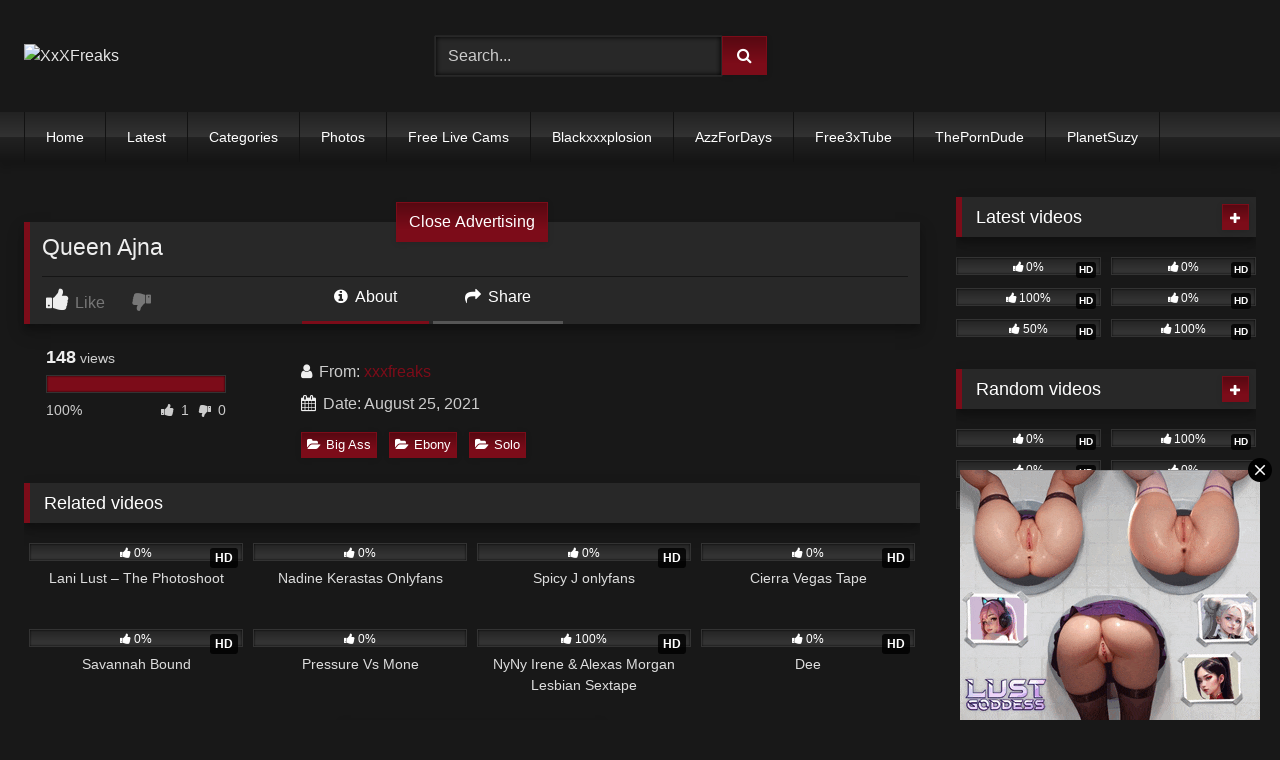

--- FILE ---
content_type: text/html; charset=UTF-8
request_url: https://xxxfreaks.co/queen-ajna/
body_size: 18115
content:
<!DOCTYPE html>


<html lang="en-US">
<head>
<meta charset="UTF-8">
<meta content='width=device-width, initial-scale=1.0, maximum-scale=1.0, user-scalable=0' name='viewport' />
<link rel="profile" href="https://gmpg.org/xfn/11">
<link rel="icon" href="
https://xxxfreaks.co/wp-content/themes/retrotube/assets/img/niches/livexcams/favicon.png">

<!-- Meta social networks -->

<!-- Meta Facebook -->
<meta property="fb:app_id" content="966242223397117" />
<meta property="og:url" content="https://xxxfreaks.co/queen-ajna/" />
<meta property="og:type" content="article" />
<meta property="og:title" content="Queen Ajna" />
<meta property="og:description" content="Queen Ajna" />
<meta property="og:image" content="https://img119.imagetwist.com/th/42964/q076pr4j5ln3.jpg" />
<meta property="og:image:width" content="200" />
<meta property="og:image:height" content="200" />

<!-- Meta Twitter -->
<meta name="twitter:card" content="summary">
<!--<meta name="twitter:site" content="@site_username">-->
<meta name="twitter:title" content="Queen Ajna">
<meta name="twitter:description" content="Queen Ajna">
<!--<meta name="twitter:creator" content="@creator_username">-->
<meta name="twitter:image" content="https://img119.imagetwist.com/th/42964/q076pr4j5ln3.jpg">
<!--<meta name="twitter:domain" content="YourDomain.com">-->

<!-- Temp Style -->
<style>
	.post-thumbnail {
		aspect-ratio: 16/9;
	}
	.post-thumbnail video,
	.post-thumbnail img {
		object-fit: contain;
	}

	.video-debounce-bar {
		background: #7C0C19!important;
	}

					body.custom-background {
			background-image: url(https://xxxfreaks.co/wp-content/themes/retrotube/assets/img/niches/livexcams/bg.jpg);
			background-color: #181818!important;
			background-repeat: no-repeat;
			background-attachment: fixed;
			background-position: bottom;
			background-size: cover;
		}
	
			button,
		.button,
		input[type="button"],
		input[type="reset"],
		input[type="submit"],
		.label,
		.label:visited,
		.pagination ul li a,
		.widget_categories ul li a,
		.comment-reply-link,
		a.tag-cloud-link,
		.template-actors li a {
			background: -moz-linear-gradient(top, rgba(0,0,0,0.3) 0%, rgba(0,0,0,0) 70%); /* FF3.6-15 */
			background: -webkit-linear-gradient(top, rgba(0,0,0,0.3) 0%,rgba(0,0,0,0) 70%); /* Chrome10-25,Safari5.1-6 */
			background: linear-gradient(to bottom, rgba(0,0,0,0.3) 0%,rgba(0,0,0,0) 70%); /* W3C, IE10+, FF16+, Chrome26+, Opera12+, Safari7+ */
			filter: progid:DXImageTransform.Microsoft.gradient( startColorstr='#a62b2b2b', endColorstr='#00000000',GradientType=0 ); /* IE6-9 */
			-moz-box-shadow: 0 1px 6px 0 rgba(0, 0, 0, 0.12);
			-webkit-box-shadow: 0 1px 6px 0 rgba(0, 0, 0, 0.12);
			-o-box-shadow: 0 1px 6px 0 rgba(0, 0, 0, 0.12);
			box-shadow: 0 1px 6px 0 rgba(0, 0, 0, 0.12);
		}
		input[type="text"],
		input[type="email"],
		input[type="url"],
		input[type="password"],
		input[type="search"],
		input[type="number"],
		input[type="tel"],
		input[type="range"],
		input[type="date"],
		input[type="month"],
		input[type="week"],
		input[type="time"],
		input[type="datetime"],
		input[type="datetime-local"],
		input[type="color"],
		select,
		textarea,
		.wp-editor-container {
			-moz-box-shadow: 0 0 1px rgba(255, 255, 255, 0.3), 0 0 5px black inset;
			-webkit-box-shadow: 0 0 1px rgba(255, 255, 255, 0.3), 0 0 5px black inset;
			-o-box-shadow: 0 0 1px rgba(255, 255, 255, 0.3), 0 0 5px black inset;
			box-shadow: 0 0 1px rgba(255, 255, 255, 0.3), 0 0 5px black inset;
		}
		#site-navigation {
			background: #222222;
			background: -moz-linear-gradient(top, #222222 0%, #333333 50%, #222222 51%, #151515 100%);
			background: -webkit-linear-gradient(top, #222222 0%,#333333 50%,#222222 51%,#151515 100%);
			background: linear-gradient(to bottom, #222222 0%,#333333 50%,#222222 51%,#151515 100%);
			filter: progid:DXImageTransform.Microsoft.gradient( startColorstr='#222222', endColorstr='#151515',GradientType=0 );
			-moz-box-shadow: 0 6px 6px 0 rgba(0, 0, 0, 0.12);
			-webkit-box-shadow: 0 6px 6px 0 rgba(0, 0, 0, 0.12);
			-o-box-shadow: 0 6px 6px 0 rgba(0, 0, 0, 0.12);
			box-shadow: 0 6px 6px 0 rgba(0, 0, 0, 0.12);
		}
		#site-navigation > ul > li:hover > a,
		#site-navigation ul li.current-menu-item a {
			background: -moz-linear-gradient(top, rgba(0,0,0,0.3) 0%, rgba(0,0,0,0) 70%);
			background: -webkit-linear-gradient(top, rgba(0,0,0,0.3) 0%,rgba(0,0,0,0) 70%);
			background: linear-gradient(to bottom, rgba(0,0,0,0.3) 0%,rgba(0,0,0,0) 70%);
			filter: progid:DXImageTransform.Microsoft.gradient( startColorstr='#a62b2b2b', endColorstr='#00000000',GradientType=0 );
			-moz-box-shadow: inset 0px 0px 2px 0px #000000;
			-webkit-box-shadow: inset 0px 0px 2px 0px #000000;
			-o-box-shadow: inset 0px 0px 2px 0px #000000;
			box-shadow: inset 0px 0px 2px 0px #000000;
			filter:progid:DXImageTransform.Microsoft.Shadow(color=#000000, Direction=NaN, Strength=2);
		}
		.rating-bar,
		.categories-list .thumb-block .entry-header,
		.actors-list .thumb-block .entry-header,
		#filters .filters-select,
		#filters .filters-options {
			background: -moz-linear-gradient(top, rgba(0,0,0,0.3) 0%, rgba(0,0,0,0) 70%); /* FF3.6-15 */
			background: -webkit-linear-gradient(top, rgba(0,0,0,0.3) 0%,rgba(0,0,0,0) 70%); /* Chrome10-25,Safari5.1-6 */
			background: linear-gradient(to bottom, rgba(0,0,0,0.3) 0%,rgba(0,0,0,0) 70%); /* W3C, IE10+, FF16+, Chrome26+, Opera12+, Safari7+ */
			-moz-box-shadow: inset 0px 0px 2px 0px #000000;
			-webkit-box-shadow: inset 0px 0px 2px 0px #000000;
			-o-box-shadow: inset 0px 0px 2px 0px #000000;
			box-shadow: inset 0px 0px 2px 0px #000000;
			filter:progid:DXImageTransform.Microsoft.Shadow(color=#000000, Direction=NaN, Strength=2);
		}
		.breadcrumbs-area {
			background: -moz-linear-gradient(top, rgba(0,0,0,0.3) 0%, rgba(0,0,0,0) 70%); /* FF3.6-15 */
			background: -webkit-linear-gradient(top, rgba(0,0,0,0.3) 0%,rgba(0,0,0,0) 70%); /* Chrome10-25,Safari5.1-6 */
			background: linear-gradient(to bottom, rgba(0,0,0,0.3) 0%,rgba(0,0,0,0) 70%); /* W3C, IE10+, FF16+, Chrome26+, Opera12+, Safari7+ */
		}
	
	.site-title a {
		font-family: Open Sans;
		font-size: 36px;
	}
	.site-branding .logo img {
		max-width: 250px;
		max-height: 120px;
		margin-top: 0px;
		margin-left: 0px;
	}
	a,
	.site-title a i,
	.thumb-block:hover .rating-bar i,
	.categories-list .thumb-block:hover .entry-header .cat-title:before,
	.required,
	.like #more:hover i,
	.dislike #less:hover i,
	.top-bar i:hover,
	.main-navigation .menu-item-has-children > a:after,
	.menu-toggle i,
	.main-navigation.toggled li:hover > a,
	.main-navigation.toggled li.focus > a,
	.main-navigation.toggled li.current_page_item > a,
	.main-navigation.toggled li.current-menu-item > a,
	#filters .filters-select:after,
	.morelink i,
	.top-bar .membership a i,
	.thumb-block:hover .photos-count i {
		color: #7C0C19;
	}
	button,
	.button,
	input[type="button"],
	input[type="reset"],
	input[type="submit"],
	.label,
	.pagination ul li a.current,
	.pagination ul li a:hover,
	body #filters .label.secondary.active,
	.label.secondary:hover,
	.main-navigation li:hover > a,
	.main-navigation li.focus > a,
	.main-navigation li.current_page_item > a,
	.main-navigation li.current-menu-item > a,
	.widget_categories ul li a:hover,
	.comment-reply-link,
	a.tag-cloud-link:hover,
	.template-actors li a:hover {
		border-color: #7C0C19!important;
		background-color: #7C0C19!important;
	}
	.rating-bar-meter,
	.vjs-play-progress,
	#filters .filters-options span:hover,
	.bx-wrapper .bx-controls-direction a,
	.top-bar .social-share a:hover,
	.thumb-block:hover span.hd-video,
	.featured-carousel .slide a:hover span.hd-video,
	.appContainer .ctaButton {
		background-color: #7C0C19!important;
	}
	#video-tabs button.tab-link.active,
	.title-block,
	.widget-title,
	.page-title,
	.page .entry-title,
	.comments-title,
	.comment-reply-title,
	.morelink:hover {
		border-color: #7C0C19!important;
	}

	/* Small desktops ----------- */
	@media only screen  and (min-width : 64.001em) and (max-width : 84em) {
		#main .thumb-block {
			width: 25%!important;
		}
	}

	/* Desktops and laptops ----------- */
	@media only screen  and (min-width : 84.001em) {
		#main .thumb-block {
			width: 25%!important;
		}
	}

</style>

<!-- Google Analytics -->

<!-- Meta Verification -->
<meta name="yandex-verification" content="132baa61826ac4f1" />
<meta name='robots' content='index, follow, max-image-preview:large, max-snippet:-1, max-video-preview:-1' />

	<!-- This site is optimized with the Yoast SEO plugin v26.5 - https://yoast.com/wordpress/plugins/seo/ -->
	<title>Queen Ajna - XxXFreaks</title>
	<meta name="description" content="Download Queen Ajna for Free on XxXFreaks, the world’s best source of New Big Ass Porn. Only here you will find the latest releases." />
	<link rel="canonical" href="http://xxxfreaks.co/queen-ajna/" />
	<meta property="og:locale" content="en_US" />
	<meta property="og:type" content="article" />
	<meta property="og:title" content="Queen Ajna - XxXFreaks" />
	<meta property="og:description" content="Download Queen Ajna for Free on XxXFreaks, the world’s best source of New Big Ass Porn. Only here you will find the latest releases." />
	<meta property="og:url" content="http://xxxfreaks.co/queen-ajna/" />
	<meta property="og:site_name" content="XxXFreaks" />
	<meta property="article:published_time" content="2021-08-25T10:19:23+00:00" />
	<meta property="article:modified_time" content="2021-08-25T10:19:25+00:00" />
	<meta name="author" content="xxxfreaks" />
	<meta name="twitter:card" content="summary_large_image" />
	<meta name="twitter:label1" content="Written by" />
	<meta name="twitter:data1" content="xxxfreaks" />
	<script type="application/ld+json" class="yoast-schema-graph">{"@context":"https://schema.org","@graph":[{"@type":"WebPage","@id":"http://xxxfreaks.co/queen-ajna/","url":"http://xxxfreaks.co/queen-ajna/","name":"Queen Ajna - XxXFreaks","isPartOf":{"@id":"http://xxxfreaks.co/#website"},"datePublished":"2021-08-25T10:19:23+00:00","dateModified":"2021-08-25T10:19:25+00:00","author":{"@id":"http://xxxfreaks.co/#/schema/person/23c019fec5a8c2c69be19661771fbb18"},"description":"Download Queen Ajna for Free on XxXFreaks, the world’s best source of New Big Ass Porn. Only here you will find the latest releases.","breadcrumb":{"@id":"http://xxxfreaks.co/queen-ajna/#breadcrumb"},"inLanguage":"en-US","potentialAction":[{"@type":"ReadAction","target":["http://xxxfreaks.co/queen-ajna/"]}]},{"@type":"BreadcrumbList","@id":"http://xxxfreaks.co/queen-ajna/#breadcrumb","itemListElement":[{"@type":"ListItem","position":1,"name":"Home","item":"http://xxxfreaks.co/"},{"@type":"ListItem","position":2,"name":"Queen Ajna"}]},{"@type":"WebSite","@id":"http://xxxfreaks.co/#website","url":"http://xxxfreaks.co/","name":"XxXFreaks","description":"","potentialAction":[{"@type":"SearchAction","target":{"@type":"EntryPoint","urlTemplate":"http://xxxfreaks.co/?s={search_term_string}"},"query-input":{"@type":"PropertyValueSpecification","valueRequired":true,"valueName":"search_term_string"}}],"inLanguage":"en-US"},{"@type":"Person","@id":"http://xxxfreaks.co/#/schema/person/23c019fec5a8c2c69be19661771fbb18","name":"xxxfreaks","image":{"@type":"ImageObject","inLanguage":"en-US","@id":"http://xxxfreaks.co/#/schema/person/image/","url":"https://secure.gravatar.com/avatar/89129a423f913ba07583472590ff1bdafac3d9d10b6f2c8c145775c3b79bf80d?s=96&d=mm&r=g","contentUrl":"https://secure.gravatar.com/avatar/89129a423f913ba07583472590ff1bdafac3d9d10b6f2c8c145775c3b79bf80d?s=96&d=mm&r=g","caption":"xxxfreaks"},"sameAs":["http://xxxfreaks.co"],"url":"https://xxxfreaks.co/author/xxxfreaks/"}]}</script>
	<!-- / Yoast SEO plugin. -->


<link rel='dns-prefetch' href='//vjs.zencdn.net' />
<link rel='dns-prefetch' href='//unpkg.com' />
<link rel='dns-prefetch' href='//www.googletagmanager.com' />
<link rel="alternate" type="application/rss+xml" title="XxXFreaks &raquo; Feed" href="https://xxxfreaks.co/feed/" />
<link rel="alternate" type="application/rss+xml" title="XxXFreaks &raquo; Comments Feed" href="https://xxxfreaks.co/comments/feed/" />
<link rel="alternate" type="application/rss+xml" title="XxXFreaks &raquo; Queen Ajna Comments Feed" href="https://xxxfreaks.co/queen-ajna/feed/" />
<link rel="alternate" title="oEmbed (JSON)" type="application/json+oembed" href="https://xxxfreaks.co/wp-json/oembed/1.0/embed?url=https%3A%2F%2Fxxxfreaks.co%2Fqueen-ajna%2F" />
<link rel="alternate" title="oEmbed (XML)" type="text/xml+oembed" href="https://xxxfreaks.co/wp-json/oembed/1.0/embed?url=https%3A%2F%2Fxxxfreaks.co%2Fqueen-ajna%2F&#038;format=xml" />
		<!-- This site uses the Google Analytics by MonsterInsights plugin v9.10.0 - Using Analytics tracking - https://www.monsterinsights.com/ -->
							<script src="//www.googletagmanager.com/gtag/js?id=G-FYFKMELLN3"  data-cfasync="false" data-wpfc-render="false" type="text/javascript" async></script>
			<script data-cfasync="false" data-wpfc-render="false" type="text/javascript">
				var mi_version = '9.10.0';
				var mi_track_user = true;
				var mi_no_track_reason = '';
								var MonsterInsightsDefaultLocations = {"page_location":"https:\/\/xxxfreaks.co\/queen-ajna\/"};
								if ( typeof MonsterInsightsPrivacyGuardFilter === 'function' ) {
					var MonsterInsightsLocations = (typeof MonsterInsightsExcludeQuery === 'object') ? MonsterInsightsPrivacyGuardFilter( MonsterInsightsExcludeQuery ) : MonsterInsightsPrivacyGuardFilter( MonsterInsightsDefaultLocations );
				} else {
					var MonsterInsightsLocations = (typeof MonsterInsightsExcludeQuery === 'object') ? MonsterInsightsExcludeQuery : MonsterInsightsDefaultLocations;
				}

								var disableStrs = [
										'ga-disable-G-FYFKMELLN3',
									];

				/* Function to detect opted out users */
				function __gtagTrackerIsOptedOut() {
					for (var index = 0; index < disableStrs.length; index++) {
						if (document.cookie.indexOf(disableStrs[index] + '=true') > -1) {
							return true;
						}
					}

					return false;
				}

				/* Disable tracking if the opt-out cookie exists. */
				if (__gtagTrackerIsOptedOut()) {
					for (var index = 0; index < disableStrs.length; index++) {
						window[disableStrs[index]] = true;
					}
				}

				/* Opt-out function */
				function __gtagTrackerOptout() {
					for (var index = 0; index < disableStrs.length; index++) {
						document.cookie = disableStrs[index] + '=true; expires=Thu, 31 Dec 2099 23:59:59 UTC; path=/';
						window[disableStrs[index]] = true;
					}
				}

				if ('undefined' === typeof gaOptout) {
					function gaOptout() {
						__gtagTrackerOptout();
					}
				}
								window.dataLayer = window.dataLayer || [];

				window.MonsterInsightsDualTracker = {
					helpers: {},
					trackers: {},
				};
				if (mi_track_user) {
					function __gtagDataLayer() {
						dataLayer.push(arguments);
					}

					function __gtagTracker(type, name, parameters) {
						if (!parameters) {
							parameters = {};
						}

						if (parameters.send_to) {
							__gtagDataLayer.apply(null, arguments);
							return;
						}

						if (type === 'event') {
														parameters.send_to = monsterinsights_frontend.v4_id;
							var hookName = name;
							if (typeof parameters['event_category'] !== 'undefined') {
								hookName = parameters['event_category'] + ':' + name;
							}

							if (typeof MonsterInsightsDualTracker.trackers[hookName] !== 'undefined') {
								MonsterInsightsDualTracker.trackers[hookName](parameters);
							} else {
								__gtagDataLayer('event', name, parameters);
							}
							
						} else {
							__gtagDataLayer.apply(null, arguments);
						}
					}

					__gtagTracker('js', new Date());
					__gtagTracker('set', {
						'developer_id.dZGIzZG': true,
											});
					if ( MonsterInsightsLocations.page_location ) {
						__gtagTracker('set', MonsterInsightsLocations);
					}
										__gtagTracker('config', 'G-FYFKMELLN3', {"forceSSL":"true","link_attribution":"true"} );
										window.gtag = __gtagTracker;										(function () {
						/* https://developers.google.com/analytics/devguides/collection/analyticsjs/ */
						/* ga and __gaTracker compatibility shim. */
						var noopfn = function () {
							return null;
						};
						var newtracker = function () {
							return new Tracker();
						};
						var Tracker = function () {
							return null;
						};
						var p = Tracker.prototype;
						p.get = noopfn;
						p.set = noopfn;
						p.send = function () {
							var args = Array.prototype.slice.call(arguments);
							args.unshift('send');
							__gaTracker.apply(null, args);
						};
						var __gaTracker = function () {
							var len = arguments.length;
							if (len === 0) {
								return;
							}
							var f = arguments[len - 1];
							if (typeof f !== 'object' || f === null || typeof f.hitCallback !== 'function') {
								if ('send' === arguments[0]) {
									var hitConverted, hitObject = false, action;
									if ('event' === arguments[1]) {
										if ('undefined' !== typeof arguments[3]) {
											hitObject = {
												'eventAction': arguments[3],
												'eventCategory': arguments[2],
												'eventLabel': arguments[4],
												'value': arguments[5] ? arguments[5] : 1,
											}
										}
									}
									if ('pageview' === arguments[1]) {
										if ('undefined' !== typeof arguments[2]) {
											hitObject = {
												'eventAction': 'page_view',
												'page_path': arguments[2],
											}
										}
									}
									if (typeof arguments[2] === 'object') {
										hitObject = arguments[2];
									}
									if (typeof arguments[5] === 'object') {
										Object.assign(hitObject, arguments[5]);
									}
									if ('undefined' !== typeof arguments[1].hitType) {
										hitObject = arguments[1];
										if ('pageview' === hitObject.hitType) {
											hitObject.eventAction = 'page_view';
										}
									}
									if (hitObject) {
										action = 'timing' === arguments[1].hitType ? 'timing_complete' : hitObject.eventAction;
										hitConverted = mapArgs(hitObject);
										__gtagTracker('event', action, hitConverted);
									}
								}
								return;
							}

							function mapArgs(args) {
								var arg, hit = {};
								var gaMap = {
									'eventCategory': 'event_category',
									'eventAction': 'event_action',
									'eventLabel': 'event_label',
									'eventValue': 'event_value',
									'nonInteraction': 'non_interaction',
									'timingCategory': 'event_category',
									'timingVar': 'name',
									'timingValue': 'value',
									'timingLabel': 'event_label',
									'page': 'page_path',
									'location': 'page_location',
									'title': 'page_title',
									'referrer' : 'page_referrer',
								};
								for (arg in args) {
																		if (!(!args.hasOwnProperty(arg) || !gaMap.hasOwnProperty(arg))) {
										hit[gaMap[arg]] = args[arg];
									} else {
										hit[arg] = args[arg];
									}
								}
								return hit;
							}

							try {
								f.hitCallback();
							} catch (ex) {
							}
						};
						__gaTracker.create = newtracker;
						__gaTracker.getByName = newtracker;
						__gaTracker.getAll = function () {
							return [];
						};
						__gaTracker.remove = noopfn;
						__gaTracker.loaded = true;
						window['__gaTracker'] = __gaTracker;
					})();
									} else {
										console.log("");
					(function () {
						function __gtagTracker() {
							return null;
						}

						window['__gtagTracker'] = __gtagTracker;
						window['gtag'] = __gtagTracker;
					})();
									}
			</script>
							<!-- / Google Analytics by MonsterInsights -->
		<style id='wp-img-auto-sizes-contain-inline-css' type='text/css'>
img:is([sizes=auto i],[sizes^="auto," i]){contain-intrinsic-size:3000px 1500px}
/*# sourceURL=wp-img-auto-sizes-contain-inline-css */
</style>
<style id='wp-emoji-styles-inline-css' type='text/css'>

	img.wp-smiley, img.emoji {
		display: inline !important;
		border: none !important;
		box-shadow: none !important;
		height: 1em !important;
		width: 1em !important;
		margin: 0 0.07em !important;
		vertical-align: -0.1em !important;
		background: none !important;
		padding: 0 !important;
	}
/*# sourceURL=wp-emoji-styles-inline-css */
</style>
<style id='wp-block-library-inline-css' type='text/css'>
:root{--wp-block-synced-color:#7a00df;--wp-block-synced-color--rgb:122,0,223;--wp-bound-block-color:var(--wp-block-synced-color);--wp-editor-canvas-background:#ddd;--wp-admin-theme-color:#007cba;--wp-admin-theme-color--rgb:0,124,186;--wp-admin-theme-color-darker-10:#006ba1;--wp-admin-theme-color-darker-10--rgb:0,107,160.5;--wp-admin-theme-color-darker-20:#005a87;--wp-admin-theme-color-darker-20--rgb:0,90,135;--wp-admin-border-width-focus:2px}@media (min-resolution:192dpi){:root{--wp-admin-border-width-focus:1.5px}}.wp-element-button{cursor:pointer}:root .has-very-light-gray-background-color{background-color:#eee}:root .has-very-dark-gray-background-color{background-color:#313131}:root .has-very-light-gray-color{color:#eee}:root .has-very-dark-gray-color{color:#313131}:root .has-vivid-green-cyan-to-vivid-cyan-blue-gradient-background{background:linear-gradient(135deg,#00d084,#0693e3)}:root .has-purple-crush-gradient-background{background:linear-gradient(135deg,#34e2e4,#4721fb 50%,#ab1dfe)}:root .has-hazy-dawn-gradient-background{background:linear-gradient(135deg,#faaca8,#dad0ec)}:root .has-subdued-olive-gradient-background{background:linear-gradient(135deg,#fafae1,#67a671)}:root .has-atomic-cream-gradient-background{background:linear-gradient(135deg,#fdd79a,#004a59)}:root .has-nightshade-gradient-background{background:linear-gradient(135deg,#330968,#31cdcf)}:root .has-midnight-gradient-background{background:linear-gradient(135deg,#020381,#2874fc)}:root{--wp--preset--font-size--normal:16px;--wp--preset--font-size--huge:42px}.has-regular-font-size{font-size:1em}.has-larger-font-size{font-size:2.625em}.has-normal-font-size{font-size:var(--wp--preset--font-size--normal)}.has-huge-font-size{font-size:var(--wp--preset--font-size--huge)}.has-text-align-center{text-align:center}.has-text-align-left{text-align:left}.has-text-align-right{text-align:right}.has-fit-text{white-space:nowrap!important}#end-resizable-editor-section{display:none}.aligncenter{clear:both}.items-justified-left{justify-content:flex-start}.items-justified-center{justify-content:center}.items-justified-right{justify-content:flex-end}.items-justified-space-between{justify-content:space-between}.screen-reader-text{border:0;clip-path:inset(50%);height:1px;margin:-1px;overflow:hidden;padding:0;position:absolute;width:1px;word-wrap:normal!important}.screen-reader-text:focus{background-color:#ddd;clip-path:none;color:#444;display:block;font-size:1em;height:auto;left:5px;line-height:normal;padding:15px 23px 14px;text-decoration:none;top:5px;width:auto;z-index:100000}html :where(.has-border-color){border-style:solid}html :where([style*=border-top-color]){border-top-style:solid}html :where([style*=border-right-color]){border-right-style:solid}html :where([style*=border-bottom-color]){border-bottom-style:solid}html :where([style*=border-left-color]){border-left-style:solid}html :where([style*=border-width]){border-style:solid}html :where([style*=border-top-width]){border-top-style:solid}html :where([style*=border-right-width]){border-right-style:solid}html :where([style*=border-bottom-width]){border-bottom-style:solid}html :where([style*=border-left-width]){border-left-style:solid}html :where(img[class*=wp-image-]){height:auto;max-width:100%}:where(figure){margin:0 0 1em}html :where(.is-position-sticky){--wp-admin--admin-bar--position-offset:var(--wp-admin--admin-bar--height,0px)}@media screen and (max-width:600px){html :where(.is-position-sticky){--wp-admin--admin-bar--position-offset:0px}}

/*# sourceURL=wp-block-library-inline-css */
</style><style id='global-styles-inline-css' type='text/css'>
:root{--wp--preset--aspect-ratio--square: 1;--wp--preset--aspect-ratio--4-3: 4/3;--wp--preset--aspect-ratio--3-4: 3/4;--wp--preset--aspect-ratio--3-2: 3/2;--wp--preset--aspect-ratio--2-3: 2/3;--wp--preset--aspect-ratio--16-9: 16/9;--wp--preset--aspect-ratio--9-16: 9/16;--wp--preset--color--black: #000000;--wp--preset--color--cyan-bluish-gray: #abb8c3;--wp--preset--color--white: #ffffff;--wp--preset--color--pale-pink: #f78da7;--wp--preset--color--vivid-red: #cf2e2e;--wp--preset--color--luminous-vivid-orange: #ff6900;--wp--preset--color--luminous-vivid-amber: #fcb900;--wp--preset--color--light-green-cyan: #7bdcb5;--wp--preset--color--vivid-green-cyan: #00d084;--wp--preset--color--pale-cyan-blue: #8ed1fc;--wp--preset--color--vivid-cyan-blue: #0693e3;--wp--preset--color--vivid-purple: #9b51e0;--wp--preset--gradient--vivid-cyan-blue-to-vivid-purple: linear-gradient(135deg,rgb(6,147,227) 0%,rgb(155,81,224) 100%);--wp--preset--gradient--light-green-cyan-to-vivid-green-cyan: linear-gradient(135deg,rgb(122,220,180) 0%,rgb(0,208,130) 100%);--wp--preset--gradient--luminous-vivid-amber-to-luminous-vivid-orange: linear-gradient(135deg,rgb(252,185,0) 0%,rgb(255,105,0) 100%);--wp--preset--gradient--luminous-vivid-orange-to-vivid-red: linear-gradient(135deg,rgb(255,105,0) 0%,rgb(207,46,46) 100%);--wp--preset--gradient--very-light-gray-to-cyan-bluish-gray: linear-gradient(135deg,rgb(238,238,238) 0%,rgb(169,184,195) 100%);--wp--preset--gradient--cool-to-warm-spectrum: linear-gradient(135deg,rgb(74,234,220) 0%,rgb(151,120,209) 20%,rgb(207,42,186) 40%,rgb(238,44,130) 60%,rgb(251,105,98) 80%,rgb(254,248,76) 100%);--wp--preset--gradient--blush-light-purple: linear-gradient(135deg,rgb(255,206,236) 0%,rgb(152,150,240) 100%);--wp--preset--gradient--blush-bordeaux: linear-gradient(135deg,rgb(254,205,165) 0%,rgb(254,45,45) 50%,rgb(107,0,62) 100%);--wp--preset--gradient--luminous-dusk: linear-gradient(135deg,rgb(255,203,112) 0%,rgb(199,81,192) 50%,rgb(65,88,208) 100%);--wp--preset--gradient--pale-ocean: linear-gradient(135deg,rgb(255,245,203) 0%,rgb(182,227,212) 50%,rgb(51,167,181) 100%);--wp--preset--gradient--electric-grass: linear-gradient(135deg,rgb(202,248,128) 0%,rgb(113,206,126) 100%);--wp--preset--gradient--midnight: linear-gradient(135deg,rgb(2,3,129) 0%,rgb(40,116,252) 100%);--wp--preset--font-size--small: 13px;--wp--preset--font-size--medium: 20px;--wp--preset--font-size--large: 36px;--wp--preset--font-size--x-large: 42px;--wp--preset--spacing--20: 0.44rem;--wp--preset--spacing--30: 0.67rem;--wp--preset--spacing--40: 1rem;--wp--preset--spacing--50: 1.5rem;--wp--preset--spacing--60: 2.25rem;--wp--preset--spacing--70: 3.38rem;--wp--preset--spacing--80: 5.06rem;--wp--preset--shadow--natural: 6px 6px 9px rgba(0, 0, 0, 0.2);--wp--preset--shadow--deep: 12px 12px 50px rgba(0, 0, 0, 0.4);--wp--preset--shadow--sharp: 6px 6px 0px rgba(0, 0, 0, 0.2);--wp--preset--shadow--outlined: 6px 6px 0px -3px rgb(255, 255, 255), 6px 6px rgb(0, 0, 0);--wp--preset--shadow--crisp: 6px 6px 0px rgb(0, 0, 0);}:where(.is-layout-flex){gap: 0.5em;}:where(.is-layout-grid){gap: 0.5em;}body .is-layout-flex{display: flex;}.is-layout-flex{flex-wrap: wrap;align-items: center;}.is-layout-flex > :is(*, div){margin: 0;}body .is-layout-grid{display: grid;}.is-layout-grid > :is(*, div){margin: 0;}:where(.wp-block-columns.is-layout-flex){gap: 2em;}:where(.wp-block-columns.is-layout-grid){gap: 2em;}:where(.wp-block-post-template.is-layout-flex){gap: 1.25em;}:where(.wp-block-post-template.is-layout-grid){gap: 1.25em;}.has-black-color{color: var(--wp--preset--color--black) !important;}.has-cyan-bluish-gray-color{color: var(--wp--preset--color--cyan-bluish-gray) !important;}.has-white-color{color: var(--wp--preset--color--white) !important;}.has-pale-pink-color{color: var(--wp--preset--color--pale-pink) !important;}.has-vivid-red-color{color: var(--wp--preset--color--vivid-red) !important;}.has-luminous-vivid-orange-color{color: var(--wp--preset--color--luminous-vivid-orange) !important;}.has-luminous-vivid-amber-color{color: var(--wp--preset--color--luminous-vivid-amber) !important;}.has-light-green-cyan-color{color: var(--wp--preset--color--light-green-cyan) !important;}.has-vivid-green-cyan-color{color: var(--wp--preset--color--vivid-green-cyan) !important;}.has-pale-cyan-blue-color{color: var(--wp--preset--color--pale-cyan-blue) !important;}.has-vivid-cyan-blue-color{color: var(--wp--preset--color--vivid-cyan-blue) !important;}.has-vivid-purple-color{color: var(--wp--preset--color--vivid-purple) !important;}.has-black-background-color{background-color: var(--wp--preset--color--black) !important;}.has-cyan-bluish-gray-background-color{background-color: var(--wp--preset--color--cyan-bluish-gray) !important;}.has-white-background-color{background-color: var(--wp--preset--color--white) !important;}.has-pale-pink-background-color{background-color: var(--wp--preset--color--pale-pink) !important;}.has-vivid-red-background-color{background-color: var(--wp--preset--color--vivid-red) !important;}.has-luminous-vivid-orange-background-color{background-color: var(--wp--preset--color--luminous-vivid-orange) !important;}.has-luminous-vivid-amber-background-color{background-color: var(--wp--preset--color--luminous-vivid-amber) !important;}.has-light-green-cyan-background-color{background-color: var(--wp--preset--color--light-green-cyan) !important;}.has-vivid-green-cyan-background-color{background-color: var(--wp--preset--color--vivid-green-cyan) !important;}.has-pale-cyan-blue-background-color{background-color: var(--wp--preset--color--pale-cyan-blue) !important;}.has-vivid-cyan-blue-background-color{background-color: var(--wp--preset--color--vivid-cyan-blue) !important;}.has-vivid-purple-background-color{background-color: var(--wp--preset--color--vivid-purple) !important;}.has-black-border-color{border-color: var(--wp--preset--color--black) !important;}.has-cyan-bluish-gray-border-color{border-color: var(--wp--preset--color--cyan-bluish-gray) !important;}.has-white-border-color{border-color: var(--wp--preset--color--white) !important;}.has-pale-pink-border-color{border-color: var(--wp--preset--color--pale-pink) !important;}.has-vivid-red-border-color{border-color: var(--wp--preset--color--vivid-red) !important;}.has-luminous-vivid-orange-border-color{border-color: var(--wp--preset--color--luminous-vivid-orange) !important;}.has-luminous-vivid-amber-border-color{border-color: var(--wp--preset--color--luminous-vivid-amber) !important;}.has-light-green-cyan-border-color{border-color: var(--wp--preset--color--light-green-cyan) !important;}.has-vivid-green-cyan-border-color{border-color: var(--wp--preset--color--vivid-green-cyan) !important;}.has-pale-cyan-blue-border-color{border-color: var(--wp--preset--color--pale-cyan-blue) !important;}.has-vivid-cyan-blue-border-color{border-color: var(--wp--preset--color--vivid-cyan-blue) !important;}.has-vivid-purple-border-color{border-color: var(--wp--preset--color--vivid-purple) !important;}.has-vivid-cyan-blue-to-vivid-purple-gradient-background{background: var(--wp--preset--gradient--vivid-cyan-blue-to-vivid-purple) !important;}.has-light-green-cyan-to-vivid-green-cyan-gradient-background{background: var(--wp--preset--gradient--light-green-cyan-to-vivid-green-cyan) !important;}.has-luminous-vivid-amber-to-luminous-vivid-orange-gradient-background{background: var(--wp--preset--gradient--luminous-vivid-amber-to-luminous-vivid-orange) !important;}.has-luminous-vivid-orange-to-vivid-red-gradient-background{background: var(--wp--preset--gradient--luminous-vivid-orange-to-vivid-red) !important;}.has-very-light-gray-to-cyan-bluish-gray-gradient-background{background: var(--wp--preset--gradient--very-light-gray-to-cyan-bluish-gray) !important;}.has-cool-to-warm-spectrum-gradient-background{background: var(--wp--preset--gradient--cool-to-warm-spectrum) !important;}.has-blush-light-purple-gradient-background{background: var(--wp--preset--gradient--blush-light-purple) !important;}.has-blush-bordeaux-gradient-background{background: var(--wp--preset--gradient--blush-bordeaux) !important;}.has-luminous-dusk-gradient-background{background: var(--wp--preset--gradient--luminous-dusk) !important;}.has-pale-ocean-gradient-background{background: var(--wp--preset--gradient--pale-ocean) !important;}.has-electric-grass-gradient-background{background: var(--wp--preset--gradient--electric-grass) !important;}.has-midnight-gradient-background{background: var(--wp--preset--gradient--midnight) !important;}.has-small-font-size{font-size: var(--wp--preset--font-size--small) !important;}.has-medium-font-size{font-size: var(--wp--preset--font-size--medium) !important;}.has-large-font-size{font-size: var(--wp--preset--font-size--large) !important;}.has-x-large-font-size{font-size: var(--wp--preset--font-size--x-large) !important;}
/*# sourceURL=global-styles-inline-css */
</style>

<style id='classic-theme-styles-inline-css' type='text/css'>
/*! This file is auto-generated */
.wp-block-button__link{color:#fff;background-color:#32373c;border-radius:9999px;box-shadow:none;text-decoration:none;padding:calc(.667em + 2px) calc(1.333em + 2px);font-size:1.125em}.wp-block-file__button{background:#32373c;color:#fff;text-decoration:none}
/*# sourceURL=/wp-includes/css/classic-themes.min.css */
</style>
<link rel='stylesheet' id='wpst-font-awesome-css' href='https://xxxfreaks.co/wp-content/themes/retrotube/assets/stylesheets/font-awesome/css/font-awesome.min.css?ver=4.7.0' type='text/css' media='all' />
<link rel='stylesheet' id='wpst-videojs-style-css' href='//vjs.zencdn.net/7.8.4/video-js.css?ver=7.8.4' type='text/css' media='all' />
<link rel='stylesheet' id='wpst-style-css' href='https://xxxfreaks.co/wp-content/themes/retrotube/style.css?ver=1.11.0.1764329597' type='text/css' media='all' />
<script type="text/javascript" src="https://xxxfreaks.co/wp-content/plugins/google-analytics-for-wordpress/assets/js/frontend-gtag.min.js?ver=9.10.0" id="monsterinsights-frontend-script-js" async="async" data-wp-strategy="async"></script>
<script data-cfasync="false" data-wpfc-render="false" type="text/javascript" id='monsterinsights-frontend-script-js-extra'>/* <![CDATA[ */
var monsterinsights_frontend = {"js_events_tracking":"true","download_extensions":"doc,pdf,ppt,zip,xls,docx,pptx,xlsx","inbound_paths":"[{\"path\":\"\\\/go\\\/\",\"label\":\"affiliate\"},{\"path\":\"\\\/recommend\\\/\",\"label\":\"affiliate\"}]","home_url":"https:\/\/xxxfreaks.co","hash_tracking":"false","v4_id":"G-FYFKMELLN3"};/* ]]> */
</script>
<script type="text/javascript" src="https://xxxfreaks.co/wp-includes/js/jquery/jquery.min.js?ver=3.7.1" id="jquery-core-js"></script>
<script type="text/javascript" src="https://xxxfreaks.co/wp-includes/js/jquery/jquery-migrate.min.js?ver=3.4.1" id="jquery-migrate-js"></script>

<!-- Google tag (gtag.js) snippet added by Site Kit -->
<!-- Google Analytics snippet added by Site Kit -->
<script type="text/javascript" src="https://www.googletagmanager.com/gtag/js?id=GT-5MCCVW7" id="google_gtagjs-js" async></script>
<script type="text/javascript" id="google_gtagjs-js-after">
/* <![CDATA[ */
window.dataLayer = window.dataLayer || [];function gtag(){dataLayer.push(arguments);}
gtag("set","linker",{"domains":["xxxfreaks.co"]});
gtag("js", new Date());
gtag("set", "developer_id.dZTNiMT", true);
gtag("config", "GT-5MCCVW7");
//# sourceURL=google_gtagjs-js-after
/* ]]> */
</script>
<link rel="https://api.w.org/" href="https://xxxfreaks.co/wp-json/" /><link rel="alternate" title="JSON" type="application/json" href="https://xxxfreaks.co/wp-json/wp/v2/posts/219" /><link rel="EditURI" type="application/rsd+xml" title="RSD" href="https://xxxfreaks.co/xmlrpc.php?rsd" />
<meta name="generator" content="WordPress 6.9" />
<link rel='shortlink' href='https://xxxfreaks.co/?p=219' />
<meta name="generator" content="Site Kit by Google 1.167.0" /><!-- Google tag (gtag.js) -->
<script async src="https://www.googletagmanager.com/gtag/js?id=G-D41J2XDYEQ"></script>
<script>
  window.dataLayer = window.dataLayer || [];
  function gtag(){dataLayer.push(arguments);}
  gtag('js', new Date());

  gtag('config', 'G-D41J2XDYEQ');
</script><link rel="pingback" href="https://xxxfreaks.co/xmlrpc.php"><link rel="preload" as="image" href="https://img119.imagetwist.com/th/52786/tzczscgu409m.jpg"><link rel="preload" as="image" href="https://img202.imagetwist.com/th/46862/i5twrnhyjsob.jpg"><link rel="preload" as="image" href="https://img202.imagetwist.com/th/45040/zayheui8fcim.jpg"><link rel="preload" as="image" href="https://img119.imagetwist.com/th/44081/0iliruqypfig.jpg"><link rel="preload" as="image" href="https://img69.imagetwist.com/th/55981/d9ogtd20qpqh.jpg"><link rel="preload" as="image" href="https://img33.imagetwist.com/th/44662/wewuuupworn6.jpg"><link rel="preload" as="image" href="https://img401.imagetwist.com/th/54342/mfafh35dfsjw.jpg"><link rel="preload" as="image" href="https://img166.imagetwist.com/th/73717/l3j1553k9hio.jpg"><link rel="preload" as="image" href="https://img34.imagetwist.com/th/69861/e1etaqaz5hop.jpg"><link rel="preload" as="image" href="https://img34.imagetwist.com/th/69861/yxibbhmrph4y.jpg"><link rel="preload" as="image" href="https://img202.imagetwist.com/th/69861/wsqnvc86rlw9.jpg"><link rel="preload" as="image" href="https://img34.imagetwist.com/th/69861/tp1rhcdijnb2.jpg"><link rel="preload" as="image" href="https://img119.imagetwist.com/th/69841/apmquzf2ehec.jpg"><link rel="preload" as="image" href="https://img165.imagetwist.com/th/55342/avqojbdtsabx.jpg"><link rel="preload" as="image" href="https://img33.imagetwist.com/th/53650/1a5fafppzyab.jpg"><link rel="preload" as="image" href="https://img33.imagetwist.com/th/54357/dianjewbq7x8.jpg"><link rel="preload" as="image" href="https://img69.imagetwist.com/th/52860/d6kefq0idpe6.jpg"><link rel="preload" as="image" href="https://img401.imagetwist.com/th/51919/2stkvfxlopuc.jpg"><link rel="preload" as="image" href="https://s10.imagetwist.com/th/57149/iiv5wlv3cfr9.jpg"><link rel="preload" as="image" href="https://img166.imagetwist.com/th/62678/k6o5pnlu9jt4.jpg"><link rel="preload" as="image" href="https://img401.imagetwist.com/th/54351/po9913k7rn6r.jpg"><link rel="preload" as="image" href="https://img69.imagetwist.com/th/58132/v2hdglexcpzx.jpg"><link rel="preload" as="image" href="https://img34.imagetwist.com/th/58758/64v0jmjid5ir.jpg"><link rel="preload" as="image" href="https://s10.imagetwist.com/th/56748/7o4u29l2eqkg.jpg"></head>

























<body
class="wp-singular post-template-default single single-post postid-219 single-format-standard wp-embed-responsive wp-theme-retrotube">
<div id="page">
	<a class="skip-link screen-reader-text" href="#content">Skip to content</a>

	<header id="masthead" class="site-header" role="banner">

		
		<div class="site-branding row">
			<div class="logo">
									<a href="https://xxxfreaks.co/" rel="home" title="XxXFreaks"><img src="
										http://xxxfreaks.co/wp-content/uploads/2021/05/xflogo.png					" alt="XxXFreaks"></a>
				
							</div>
							<div class="header-search small-search">
	<form method="get" id="searchform" action="https://xxxfreaks.co/">        
					<input class="input-group-field" value="Search..." name="s" id="s" onfocus="if (this.value == 'Search...') {this.value = '';}" onblur="if (this.value == '') {this.value = 'Search...';}" type="text" />
				
		<input class="button fa-input" type="submit" id="searchsubmit" value="&#xf002;" />        
	</form>
</div>										<div class="happy-header">
					<!-- JuicyAds v3.1 -->
<script type="text/javascript" data-cfasync="false" async src="https://poweredby.jads.co/js/jads.js"></script>
<ins id="922398" data-width="468" data-height="72"></ins>
<script type="text/javascript" data-cfasync="false" async>(adsbyjuicy = window.adsbyjuicy || []).push({'adzone':922398});</script>
<!--JuicyAds END-->				</div>
					</div><!-- .site-branding -->

		<nav id="site-navigation" class="main-navigation
		" role="navigation">
			<div id="head-mobile"></div>
			<div class="button-nav"></div>
			<ul id="menu-main" class="row"><li id="menu-item-5" class="menu-item menu-item-type-custom menu-item-object-custom menu-item-home menu-item-5"><a href="https://xxxfreaks.co">Home</a></li>
<li id="menu-item-1786" class="menu-item menu-item-type-custom menu-item-object-custom menu-item-1786"><a href="https://xxxfreaks.co/?filter=latest">Latest</a></li>
<li id="menu-item-1788" class="menu-item menu-item-type-post_type menu-item-object-page menu-item-1788"><a href="https://xxxfreaks.co/categories/">Categories</a></li>
<li id="menu-item-478" class="menu-item menu-item-type-custom menu-item-object-custom menu-item-478"><a href="https://xxxfreaks.co/photos/">Photos</a></li>
<li id="menu-item-6" class="menu-item menu-item-type-custom menu-item-object-custom menu-item-6"><a href="https://chaturbate.com/in/?track=default&#038;tour=IsSO&#038;campaign=GLX1a">Free Live Cams</a></li>
<li id="menu-item-121" class="menu-item menu-item-type-custom menu-item-object-custom menu-item-121"><a href="https://blackxxxplosion.com">Blackxxxplosion</a></li>
<li id="menu-item-122" class="menu-item menu-item-type-custom menu-item-object-custom menu-item-122"><a href="https://azzfordays.co">AzzForDays</a></li>
<li id="menu-item-2027" class="menu-item menu-item-type-custom menu-item-object-custom menu-item-2027"><a href="https://free3xtube.com">Free3xTube</a></li>
<li id="menu-item-1892" class="menu-item menu-item-type-custom menu-item-object-custom menu-item-1892"><a href="https://theporndude.com/">ThePornDude</a></li>
<li id="menu-item-2822" class="menu-item menu-item-type-custom menu-item-object-custom menu-item-2822"><a href="http://www.planetsuzy.org/">PlanetSuzy</a></li>
</ul>		</nav><!-- #site-navigation -->

		<div class="clear"></div>

					<div class="happy-header-mobile">
				<!-- JuicyAds v3.1 -->
<script type="text/javascript" data-cfasync="false" async src="https://poweredby.jads.co/js/jads.js"></script>
<ins id="859858" data-width="300" data-height="112"></ins>
<script type="text/javascript" data-cfasync="false" async>(adsbyjuicy = window.adsbyjuicy || []).push({'adzone':859858});</script>
<!--JuicyAds END-->			</div>
			</header><!-- #masthead -->

	
	
	<div id="content" class="site-content row">
	<div id="primary" class="content-area with-sidebar-right">
		<main id="main" class="site-main with-sidebar-right" role="main">

		
<article id="post-219" class="post-219 post type-post status-publish format-standard hentry category-big-ass category-ebony category-solo" itemprop="video" itemscope itemtype="https://schema.org/VideoObject">
	<header class="entry-header">

		
		<div class="video-player">
	<meta itemprop="author" content="xxxfreaks" /><meta itemprop="name" content="Queen Ajna" /><meta itemprop="description" content="Queen Ajna" /><meta itemprop="duration" content="P0DT0H6M6S" /><meta itemprop="thumbnailUrl" content="https://img119.imagetwist.com/th/42964/q076pr4j5ln3.jpg" /><meta itemprop="embedURL" content="//mixdrop.co/e/l631e68mfgm68n" /><meta itemprop="uploadDate" content="2021-08-25T06:19:23-04:00" /><div class="responsive-player"><iframe width="560" height="315" src="//mixdrop.co/e/l631e68mfgm68n" frameborder="0" allowfullscreen></iframe>
					<div class="happy-inside-player">
						<div class="zone-1"><!-- JuicyAds v3.1 -->
<script type="text/javascript" data-cfasync="false" async src="https://poweredby.jads.co/js/jads.js"></script>
<ins id="838416" data-width="300" data-height="262"></ins>
<script type="text/javascript" data-cfasync="false" async>(adsbyjuicy = window.adsbyjuicy || []).push({'adzone':838416});</script>
<!--JuicyAds END--></div>
						<div class="zone-2"><!-- JuicyAds v3.1 -->
<script type="text/javascript" data-cfasync="false" async src="https://poweredby.jads.co/js/jads.js"></script>
<ins id="838419" data-width="300" data-height="262"></ins>
<script type="text/javascript" data-cfasync="false" async>(adsbyjuicy = window.adsbyjuicy || []).push({'adzone':838419});</script>
<!--JuicyAds END--></div>
						<button class="close close-text">Close Advertising</button>
					</div>
				</div></div>

					<div class="happy-under-player">
				<!-- JuicyAds v3.1 -->
<script type="text/javascript" data-cfasync="false" async src="https://poweredby.jads.co/js/jads.js"></script>
<ins id="838420" data-width="728" data-height="102"></ins>
<script type="text/javascript" data-cfasync="false" async>(adsbyjuicy = window.adsbyjuicy || []).push({'adzone':838420});</script>
<!--JuicyAds END-->			</div>
		
					<div class="happy-under-player-mobile">
				<!-- JuicyAds v3.1 -->
<script type="text/javascript" data-cfasync="false" async src="https://poweredby.jads.co/js/jads.js"></script>
<ins id="859859" data-width="300" data-height="262"></ins>
<script type="text/javascript" data-cfasync="false" async>(adsbyjuicy = window.adsbyjuicy || []).push({'adzone':859859});</script>
<!--JuicyAds END-->			</div>
		
		
		
		<div class="title-block box-shadow">
			<h1 class="entry-title" itemprop="name">Queen Ajna</h1>							<div id="rating">
					<span id="video-rate"><span class="post-like"><a href="#" data-post_id="219" data-post_like="like"><span class="like" title="I like this"><span id="more"><i class="fa fa-thumbs-up"></i> <span class="grey-link">Like</span></span></a>
		<a href="#" data-post_id="219" data-post_like="dislike">
			<span title="I dislike this" class="qtip dislike"><span id="less"><i class="fa fa-thumbs-down fa-flip-horizontal"></i></span></span>
		</a></span></span>
									</div>
						<div id="video-tabs" class="tabs">
				<button class="tab-link active about" data-tab-id="video-about"><i class="fa fa-info-circle"></i> About</button>
									<button class="tab-link share" data-tab-id="video-share"><i class="fa fa-share"></i> Share</button>
							</div>
		</div>

		<div class="clear"></div>

	</header><!-- .entry-header -->

	<div class="entry-content">
					<div id="rating-col">
									<div id="video-views"><span>0</span> views</div>									<div class="rating-bar">
						<div class="rating-bar-meter"></div>
					</div>
					<div class="rating-result">
							<div class="percentage">0%</div>
						<div class="likes">
							<i class="fa fa-thumbs-up"></i> <span class="likes_count">0</span>
							<i class="fa fa-thumbs-down fa-flip-horizontal"></i> <span class="dislikes_count">0</span>
						</div>
					</div>
							</div>
				<div class="tab-content">
						<div id="video-about" class="width70">
					<div class="video-description">
													<div class="desc
															more">
															</div>
											</div>
									<div id="video-author">
						<i class="fa fa-user"></i> From: <a href="https://xxxfreaks.co/author/xxxfreaks/" title="Posts by xxxfreaks" rel="author">xxxfreaks</a>					</div>
													<div id="video-date">
						<i class="fa fa-calendar"></i> Date: August 25, 2021					</div>
																					<div class="tags">
						<div class="tags-list"><a href="https://xxxfreaks.co/category/big-ass/" class="label" title="Big Ass"><i class="fa fa-folder-open"></i>Big Ass</a> <a href="https://xxxfreaks.co/category/ebony/" class="label" title="Ebony"><i class="fa fa-folder-open"></i>Ebony</a> <a href="https://xxxfreaks.co/category/solo/" class="label" title="Solo"><i class="fa fa-folder-open"></i>Solo</a> </div>					</div>
							</div>
							<div id="video-share">
	<!-- Facebook -->
			<div id="fb-root"></div>
		<script>(function(d, s, id) {
		var js, fjs = d.getElementsByTagName(s)[0];
		if (d.getElementById(id)) return;
		js = d.createElement(s); js.id = id;
		js.src = 'https://connect.facebook.net/fr_FR/sdk.js#xfbml=1&version=v2.12';
		fjs.parentNode.insertBefore(js, fjs);
		}(document, 'script', 'facebook-jssdk'));</script>
		<a target="_blank" href="https://www.facebook.com/sharer/sharer.php?u=https://xxxfreaks.co/queen-ajna/&amp;src=sdkpreparse"><i id="facebook" class="fa fa-facebook"></i></a>
	
	<!-- Twitter -->
			<a target="_blank" href="https://twitter.com/share?url=https://xxxfreaks.co/queen-ajna/&text=Queen Ajna"><i id="twitter" class="fa fa-twitter"></i></a>
	
	<!-- Google Plus -->
	
	<!-- Linkedin -->
			<a target="_blank" href="https://www.linkedin.com/shareArticle?mini=true&amp;url=https://xxxfreaks.co/queen-ajna/&amp;title=Queen Ajna&amp;summary=Queen Ajna&amp;source=https://xxxfreaks.co"><i id="linkedin" class="fa fa-linkedin"></i></a>
	
	<!-- Tumblr -->
			<a target="_blank" href="https://tumblr.com/widgets/share/tool?canonicalUrl=https://xxxfreaks.co/queen-ajna/"><i id="tumblr" class="fa fa-tumblr-square"></i></a>
	
	<!-- Reddit -->
			<a target="_blank" href="https://www.reddit.com/submit?title=Queen Ajna&url=https://xxxfreaks.co/queen-ajna/"><i id="reddit" class="fa fa-reddit-square"></i></a>
	
	<!-- Odnoklassniki -->
			<a target="_blank" href="https://www.odnoklassniki.ru/dk?st.cmd=addShare&st._surl=https://xxxfreaks.co/queen-ajna/&title=Queen Ajna"><i id="odnoklassniki" class="fa fa-odnoklassniki"></i></a>
	
	<!-- VK -->
			<script type="text/javascript" src="https://vk.com/js/api/share.js?95" charset="windows-1251"></script>
		<a href="https://vk.com/share.php?url=https://xxxfreaks.co/queen-ajna/" target="_blank"><i id="vk" class="fa fa-vk"></i></a>
	
	<!-- Email -->
			<a target="_blank" href="mailto:?subject=&amp;body=https://xxxfreaks.co/queen-ajna/"><i id="email" class="fa fa-envelope"></i></a>
	</div>
					</div>
	</div><!-- .entry-content -->

	<div class="under-video-block">
								<h2 class="widget-title">Related videos</h2>

			<div>
			
<article data-video-id="video_1" data-main-thumb="https://img119.imagetwist.com/th/52786/tzczscgu409m.jpg" class="loop-video thumb-block video-preview-item post-1067 post type-post status-publish format-standard has-post-thumbnail hentry category-big-ass category-big-boobs category-ebony tag-lani-lust" data-post-id="1067">
	<a href="https://xxxfreaks.co/lani-lust-the-photoshoot/" title="Lani Lust &#8211; The Photoshoot">
		<div class="post-thumbnail">
			
			<div class="post-thumbnail-container"><img post-id="1067" fifu-featured="1" class="video-main-thumb" width="300" height="168.75" src="https://img119.imagetwist.com/th/52786/tzczscgu409m.jpg" alt="Lani Lust &#8211; The Photoshoot" title="Lani Lust &#8211; The Photoshoot"></div>			<div class="video-overlay"></div>

			<span class="hd-video">HD</span>			<span class="views"><i class="fa fa-eye"></i> 126</span>			<span class="duration"><i class="fa fa-clock-o"></i>11:08</span>		</div>

		<div class="rating-bar"><div class="rating-bar-meter" style="width:0%"></div><i class="fa fa-thumbs-up" aria-hidden="true"></i><span>0%</span></div>
		<header class="entry-header">
			<span>Lani Lust &#8211; The Photoshoot</span>
		</header>
	</a>
</article>

<article data-video-id="video_2" data-main-thumb="https://img202.imagetwist.com/th/46862/i5twrnhyjsob.jpg" class="loop-video thumb-block video-preview-item post-744 post type-post status-publish format-standard has-post-thumbnail hentry category-anal category-big-ass category-big-boobs category-solo category-toys" data-post-id="744">
	<a href="https://xxxfreaks.co/nadine-kerastas-onlyfans/" title="Nadine Kerastas Onlyfans">
		<div class="post-thumbnail">
			
			<div class="post-thumbnail-container"><img post-id="744" fifu-featured="1" class="video-main-thumb" width="300" height="168.75" src="https://img202.imagetwist.com/th/46862/i5twrnhyjsob.jpg" alt="Nadine Kerastas Onlyfans" title="Nadine Kerastas Onlyfans"></div>			<div class="video-overlay"></div>

						<span class="views"><i class="fa fa-eye"></i> 239</span>			<span class="duration"><i class="fa fa-clock-o"></i>06:54</span>		</div>

		<div class="rating-bar"><div class="rating-bar-meter" style="width:0%"></div><i class="fa fa-thumbs-up" aria-hidden="true"></i><span>0%</span></div>
		<header class="entry-header">
			<span>Nadine Kerastas Onlyfans</span>
		</header>
	</a>
</article>

<article data-video-id="video_3" data-main-thumb="https://img202.imagetwist.com/th/45040/zayheui8fcim.jpg" class="loop-video thumb-block video-preview-item post-706 post type-post status-publish format-standard has-post-thumbnail hentry category-big-ass category-big-boobs category-latina category-solo category-toys" data-post-id="706">
	<a href="https://xxxfreaks.co/spicy-j-onlyfans/" title="Spicy J onlyfans">
		<div class="post-thumbnail">
			
			<div class="post-thumbnail-container"><img post-id="706" fifu-featured="1" class="video-main-thumb" width="300" height="168.75" src="https://img202.imagetwist.com/th/45040/zayheui8fcim.jpg" alt="Spicy J onlyfans" title="Spicy J onlyfans"></div>			<div class="video-overlay"></div>

			<span class="hd-video">HD</span>			<span class="views"><i class="fa fa-eye"></i> 262</span>			<span class="duration"><i class="fa fa-clock-o"></i>28:03</span>		</div>

		<div class="rating-bar"><div class="rating-bar-meter" style="width:0%"></div><i class="fa fa-thumbs-up" aria-hidden="true"></i><span>0%</span></div>
		<header class="entry-header">
			<span>Spicy J onlyfans</span>
		</header>
	</a>
</article>

<article data-video-id="video_4" data-main-thumb="https://img119.imagetwist.com/th/44081/0iliruqypfig.jpg" class="loop-video thumb-block video-preview-item post-505 post type-post status-publish format-standard has-post-thumbnail hentry category-ebony" data-post-id="505">
	<a href="https://xxxfreaks.co/cierra-vegas-tape/" title="Cierra Vegas Tape">
		<div class="post-thumbnail">
			
			<div class="post-thumbnail-container"><img post-id="505" fifu-featured="1" class="video-main-thumb" width="300" height="168.75" src="https://img119.imagetwist.com/th/44081/0iliruqypfig.jpg" alt="Cierra Vegas Tape" title="Cierra Vegas Tape"></div>			<div class="video-overlay"></div>

			<span class="hd-video">HD</span>			<span class="views"><i class="fa fa-eye"></i> 165</span>			<span class="duration"><i class="fa fa-clock-o"></i>06:19</span>		</div>

		<div class="rating-bar"><div class="rating-bar-meter" style="width:0%"></div><i class="fa fa-thumbs-up" aria-hidden="true"></i><span>0%</span></div>
		<header class="entry-header">
			<span>Cierra Vegas Tape</span>
		</header>
	</a>
</article>

<article data-video-id="video_5" data-main-thumb="https://img69.imagetwist.com/th/55981/d9ogtd20qpqh.jpg" class="loop-video thumb-block video-preview-item post-1913 post type-post status-publish format-standard has-post-thumbnail hentry category-big-ass category-big-boobs category-interracial tag-savannah-bond" data-post-id="1913">
	<a href="https://xxxfreaks.co/savannah-bound/" title="Savannah Bound">
		<div class="post-thumbnail">
			
			<div class="post-thumbnail-container"><img post-id="1913" fifu-featured="1" class="video-main-thumb" width="300" height="168.75" src="https://img69.imagetwist.com/th/55981/d9ogtd20qpqh.jpg" alt="Savannah Bound" title="Savannah Bound"></div>			<div class="video-overlay"></div>

			<span class="hd-video">HD</span>			<span class="views"><i class="fa fa-eye"></i> 126</span>			<span class="duration"><i class="fa fa-clock-o"></i>14:49</span>		</div>

		<div class="rating-bar"><div class="rating-bar-meter" style="width:0%"></div><i class="fa fa-thumbs-up" aria-hidden="true"></i><span>0%</span></div>
		<header class="entry-header">
			<span>Savannah Bound</span>
		</header>
	</a>
</article>

<article data-video-id="video_6" data-main-thumb="https://img33.imagetwist.com/th/41679/s47u2ybwg93v.jpg" class="loop-video thumb-block video-preview-item post-94 post type-post status-publish format-standard hentry category-big-ass category-big-boobs category-ebony" data-post-id="94">
	<a href="https://xxxfreaks.co/pressure-vs-mone/" title="Pressure Vs Mone">
		<div class="post-thumbnail">
			
			<div class="post-thumbnail-container"><img class="video-main-thumb" width="300" height="168.75" src="https://img33.imagetwist.com/th/41679/s47u2ybwg93v.jpg" alt="Pressure Vs Mone"></div>			<div class="video-overlay"></div>

						<span class="views"><i class="fa fa-eye"></i> 171</span>			<span class="duration"><i class="fa fa-clock-o"></i>13:08</span>		</div>

		<div class="rating-bar"><div class="rating-bar-meter" style="width:0%"></div><i class="fa fa-thumbs-up" aria-hidden="true"></i><span>0%</span></div>
		<header class="entry-header">
			<span>Pressure Vs Mone</span>
		</header>
	</a>
</article>

<article data-video-id="video_7" data-main-thumb="https://img33.imagetwist.com/th/44662/wewuuupworn6.jpg" class="loop-video thumb-block video-preview-item post-604 post type-post status-publish format-standard has-post-thumbnail hentry category-big-ass category-lesbian category-toys" data-post-id="604">
	<a href="https://xxxfreaks.co/nyny-irene-alexas-morgan-lesbian-sextape/" title="NyNy Irene &#038; Alexas Morgan Lesbian Sextape">
		<div class="post-thumbnail">
			
			<div class="post-thumbnail-container"><img post-id="604" fifu-featured="1" class="video-main-thumb" width="300" height="168.75" src="https://img33.imagetwist.com/th/44662/wewuuupworn6.jpg" alt="NyNy Irene &#038; Alexas Morgan Lesbian Sextape" title="NyNy Irene &#038; Alexas Morgan Lesbian Sextape"></div>			<div class="video-overlay"></div>

			<span class="hd-video">HD</span>			<span class="views"><i class="fa fa-eye"></i> 397</span>			<span class="duration"><i class="fa fa-clock-o"></i>06:06</span>		</div>

		<div class="rating-bar"><div class="rating-bar-meter" style="width:100%"></div><i class="fa fa-thumbs-up" aria-hidden="true"></i><span>100%</span></div>
		<header class="entry-header">
			<span>NyNy Irene &#038; Alexas Morgan Lesbian Sextape</span>
		</header>
	</a>
</article>

<article data-video-id="video_8" data-main-thumb="https://img401.imagetwist.com/th/54342/mfafh35dfsjw.jpg" class="loop-video thumb-block video-preview-item post-1473 post type-post status-publish format-standard has-post-thumbnail hentry category-big-ass" data-post-id="1473">
	<a href="https://xxxfreaks.co/dee/" title="Dee">
		<div class="post-thumbnail">
			
			<div class="post-thumbnail-container"><img post-id="1473" fifu-featured="1" class="video-main-thumb" width="300" height="168.75" src="https://img401.imagetwist.com/th/54342/mfafh35dfsjw.jpg" alt="Dee" title="Dee"></div>			<div class="video-overlay"></div>

			<span class="hd-video">HD</span>			<span class="views"><i class="fa fa-eye"></i> 113</span>			<span class="duration"><i class="fa fa-clock-o"></i>15:13</span>		</div>

		<div class="rating-bar"><div class="rating-bar-meter" style="width:0%"></div><i class="fa fa-thumbs-up" aria-hidden="true"></i><span>0%</span></div>
		<header class="entry-header">
			<span>Dee</span>
		</header>
	</a>
</article>
			</div>
						<div class="clear"></div>
			<div class="show-more-related">
				<a class="button large" href="https://xxxfreaks.co/category/big-ass/">Show more related videos</a>
			</div>
					
	</div>
<div class="clear"></div>

	
<div id="comments" class="comments-area">

		<div id="respond" class="comment-respond">
		<h3 id="reply-title" class="comment-reply-title">Leave a Reply <small><a rel="nofollow" id="cancel-comment-reply-link" href="/queen-ajna/#respond" style="display:none;">Cancel reply</a></small></h3><form action="https://xxxfreaks.co/wp-comments-post.php" method="post" id="commentform" class="comment-form"><p class="comment-notes"><span id="email-notes">Your email address will not be published.</span> <span class="required-field-message">Required fields are marked <span class="required">*</span></span></p><div class="row"><div class="comment-form-comment"><label for="comment">Comment</label><textarea id="comment" name="comment" cols="45" rows="8" aria-required="true"></textarea></div><div class="comment-form-author"><label for="author">Name <span class="required">*</span></label><input id="author" name="author" type="text" value="" size="30" /></div>
<div class="comment-form-email"><label for="email">Email <span class="required">*</span></label><input id="email" name="email" type="text" value="" size="30" /></div>
<div class="comment-form-url"><label for="url">Website</label><input id="url" name="url" type="text" value="" size="30" /></div></div>
<p class="comment-form-cookies-consent"><input id="wp-comment-cookies-consent" name="wp-comment-cookies-consent" type="checkbox" value="yes" /> <label for="wp-comment-cookies-consent">Save my name, email, and website in this browser for the next time I comment.</label></p>
<p class="form-submit"><input name="submit" type="submit" id="submit" class="button large margin-top-2" value="Post Comment" /> <input type='hidden' name='comment_post_ID' value='219' id='comment_post_ID' />
<input type='hidden' name='comment_parent' id='comment_parent' value='0' />
</p><p style="display: none;"><input type="hidden" id="akismet_comment_nonce" name="akismet_comment_nonce" value="cceb90931c" /></p><p style="display: none !important;" class="akismet-fields-container" data-prefix="ak_"><label>&#916;<textarea name="ak_hp_textarea" cols="45" rows="8" maxlength="100"></textarea></label><input type="hidden" id="ak_js_1" name="ak_js" value="144"/><script>document.getElementById( "ak_js_1" ).setAttribute( "value", ( new Date() ).getTime() );</script></p></form>	</div><!-- #respond -->
	
</div><!-- #comments -->

</article><!-- #post-## -->

		</main><!-- #main -->
	</div><!-- #primary -->


	<aside id="sidebar" class="widget-area with-sidebar-right" role="complementary">
					<div class="happy-sidebar">
				<script type="application/javascript">
    var ad_idzone = "3807635",
    ad_width = "300",
    ad_height = "250";
</script>
<script type="application/javascript" src="https://a.realsrv.com/ads.js"></script>
<noscript>
    <iframe src="https://syndication.realsrv.com/ads-iframe-display.php?idzone=3807635&output=noscript" width="300" height="250" scrolling="no" marginwidth="0" marginheight="0" frameborder="0"></iframe>
</noscript>			</div>
				<section id="widget_videos_block-4" class="widget widget_videos_block"><h2 class="widget-title">Latest videos</h2>				<a class="more-videos label" href="https://xxxfreaks.co/?filter=latest												"><i class="fa fa-plus"></i> <span>More videos</span></a>
	<div class="videos-list">
			
<article data-video-id="video_9" data-main-thumb="https://img166.imagetwist.com/th/73717/l3j1553k9hio.jpg" class="loop-video thumb-block video-preview-item post-2823 post type-post status-publish format-standard has-post-thumbnail hentry category-interracial category-pov" data-post-id="2823">
	<a href="https://xxxfreaks.co/bbc-behind-your-back/" title="BBC Behind Your Back">
		<div class="post-thumbnail">
			
			<div class="post-thumbnail-container"><img post-id="2823" fifu-featured="1" class="video-main-thumb" width="300" height="168.75" src="https://img166.imagetwist.com/th/73717/l3j1553k9hio.jpg" alt="BBC Behind Your Back" title="BBC Behind Your Back"></div>			<div class="video-overlay"></div>

			<span class="hd-video">HD</span>			<span class="views"><i class="fa fa-eye"></i> 75</span>			<span class="duration"><i class="fa fa-clock-o"></i>35:00</span>		</div>

		<div class="rating-bar"><div class="rating-bar-meter" style="width:0%"></div><i class="fa fa-thumbs-up" aria-hidden="true"></i><span>0%</span></div>
		<header class="entry-header">
			<span>BBC Behind Your Back</span>
		</header>
	</a>
</article>

<article data-video-id="video_10" data-main-thumb="https://img34.imagetwist.com/th/69861/e1etaqaz5hop.jpg" class="loop-video thumb-block video-preview-item post-2816 post type-post status-publish format-standard has-post-thumbnail hentry category-group category-interracial" data-post-id="2816">
	<a href="https://xxxfreaks.co/auhneesh-honey-thelatbarbie/" title="Auhneesh Honey thelatbarbie">
		<div class="post-thumbnail">
			
			<div class="post-thumbnail-container"><img post-id="2816" fifu-featured="1" class="video-main-thumb" width="300" height="168.75" src="https://img34.imagetwist.com/th/69861/e1etaqaz5hop.jpg" alt="Auhneesh Honey thelatbarbie" title="Auhneesh Honey thelatbarbie"></div>			<div class="video-overlay"></div>

			<span class="hd-video">HD</span>			<span class="views"><i class="fa fa-eye"></i> 242</span>			<span class="duration"><i class="fa fa-clock-o"></i>20:16</span>		</div>

		<div class="rating-bar"><div class="rating-bar-meter" style="width:0%"></div><i class="fa fa-thumbs-up" aria-hidden="true"></i><span>0%</span></div>
		<header class="entry-header">
			<span>Auhneesh Honey thelatbarbie</span>
		</header>
	</a>
</article>

<article data-video-id="video_11" data-main-thumb="https://img34.imagetwist.com/th/69861/yxibbhmrph4y.jpg" class="loop-video thumb-block video-preview-item post-2813 post type-post status-publish format-standard has-post-thumbnail hentry category-big-ass category-big-boobs" data-post-id="2813">
	<a href="https://xxxfreaks.co/mrs-nicole-stunning-curvy-hotwife-gets-fucked/" title="Mrs Nicole Stunning Curvy Hotwife Gets Fucked">
		<div class="post-thumbnail">
			
			<div class="post-thumbnail-container"><img post-id="2813" fifu-featured="1" class="video-main-thumb" width="300" height="168.75" src="https://img34.imagetwist.com/th/69861/yxibbhmrph4y.jpg" alt="Mrs Nicole Stunning Curvy Hotwife Gets Fucked" title="Mrs Nicole Stunning Curvy Hotwife Gets Fucked"></div>			<div class="video-overlay"></div>

			<span class="hd-video">HD</span>			<span class="views"><i class="fa fa-eye"></i> 391</span>			<span class="duration"><i class="fa fa-clock-o"></i>39:59</span>		</div>

		<div class="rating-bar"><div class="rating-bar-meter" style="width:100%"></div><i class="fa fa-thumbs-up" aria-hidden="true"></i><span>100%</span></div>
		<header class="entry-header">
			<span>Mrs Nicole Stunning Curvy Hotwife Gets Fucked</span>
		</header>
	</a>
</article>

<article data-video-id="video_12" data-main-thumb="https://img202.imagetwist.com/th/69861/wsqnvc86rlw9.jpg" class="loop-video thumb-block video-preview-item post-2810 post type-post status-publish format-standard has-post-thumbnail hentry category-big-boobs" data-post-id="2810">
	<a href="https://xxxfreaks.co/mrs-nicole-zoe-grey-matt-vs-msnicole/" title="Mrs Nicole Zoe Grey Matt Vs Msnicole">
		<div class="post-thumbnail">
			
			<div class="post-thumbnail-container"><img post-id="2810" fifu-featured="1" class="video-main-thumb" width="300" height="168.75" src="https://img202.imagetwist.com/th/69861/wsqnvc86rlw9.jpg" alt="Mrs Nicole Zoe Grey Matt Vs Msnicole" title="Mrs Nicole Zoe Grey Matt Vs Msnicole"></div>			<div class="video-overlay"></div>

			<span class="hd-video">HD</span>			<span class="views"><i class="fa fa-eye"></i> 137</span>			<span class="duration"><i class="fa fa-clock-o"></i>15:53</span>		</div>

		<div class="rating-bar"><div class="rating-bar-meter" style="width:0%"></div><i class="fa fa-thumbs-up" aria-hidden="true"></i><span>0%</span></div>
		<header class="entry-header">
			<span>Mrs Nicole Zoe Grey Matt Vs Msnicole</span>
		</header>
	</a>
</article>

<article data-video-id="video_13" data-main-thumb="https://img34.imagetwist.com/th/69861/tp1rhcdijnb2.jpg" class="loop-video thumb-block video-preview-item post-2807 post type-post status-publish format-standard has-post-thumbnail hentry category-big-ass category-big-boobs category-public actors-hayley-davies" data-post-id="2807">
	<a href="https://xxxfreaks.co/hayley-davies-tesla-sex/" title="Hayley Davies Tesla Sex">
		<div class="post-thumbnail">
			
			<div class="post-thumbnail-container"><img post-id="2807" fifu-featured="1" class="video-main-thumb" width="300" height="168.75" src="https://img34.imagetwist.com/th/69861/tp1rhcdijnb2.jpg" alt="Hayley Davies Tesla Sex" title="Hayley Davies Tesla Sex"></div>			<div class="video-overlay"></div>

			<span class="hd-video">HD</span>			<span class="views"><i class="fa fa-eye"></i> 216</span>			<span class="duration"><i class="fa fa-clock-o"></i>24:16</span>		</div>

		<div class="rating-bar"><div class="rating-bar-meter" style="width:50%"></div><i class="fa fa-thumbs-up" aria-hidden="true"></i><span>50%</span></div>
		<header class="entry-header">
			<span>Hayley Davies Tesla Sex</span>
		</header>
	</a>
</article>

<article data-video-id="video_14" data-main-thumb="https://img119.imagetwist.com/th/69841/apmquzf2ehec.jpg" class="loop-video thumb-block video-preview-item post-2804 post type-post status-publish format-standard has-post-thumbnail hentry category-interracial" data-post-id="2804">
	<a href="https://xxxfreaks.co/mayseeds/" title="Mayseeds">
		<div class="post-thumbnail">
			
			<div class="post-thumbnail-container"><img post-id="2804" fifu-featured="1" class="video-main-thumb" width="300" height="168.75" src="https://img119.imagetwist.com/th/69841/apmquzf2ehec.jpg" alt="Mayseeds" title="Mayseeds"></div>			<div class="video-overlay"></div>

			<span class="hd-video">HD</span>			<span class="views"><i class="fa fa-eye"></i> 149</span>			<span class="duration"><i class="fa fa-clock-o"></i>01:00:41</span>		</div>

		<div class="rating-bar"><div class="rating-bar-meter" style="width:100%"></div><i class="fa fa-thumbs-up" aria-hidden="true"></i><span>100%</span></div>
		<header class="entry-header">
			<span>Mayseeds</span>
		</header>
	</a>
</article>
	</div>
	<div class="clear"></div>
			</section><section id="widget_videos_block-6" class="widget widget_videos_block"><h2 class="widget-title">Random videos</h2>				<a class="more-videos label" href="https://xxxfreaks.co/?filter=random												"><i class="fa fa-plus"></i> <span>More videos</span></a>
	<div class="videos-list">
			
<article data-video-id="video_15" data-main-thumb="https://img165.imagetwist.com/th/55342/avqojbdtsabx.jpg" class="loop-video thumb-block video-preview-item post-1775 post type-post status-publish format-standard has-post-thumbnail hentry category-big-ass category-big-boobs category-ebony category-pov tag-victoria-cakes" data-post-id="1775">
	<a href="https://xxxfreaks.co/victoria-cakes/" title="Victoria Cakes">
		<div class="post-thumbnail">
			
			<div class="post-thumbnail-container"><img post-id="1775" fifu-featured="1" class="video-main-thumb" width="300" height="168.75" src="https://img165.imagetwist.com/th/55342/avqojbdtsabx.jpg" alt="Victoria Cakes" title="Victoria Cakes"></div>			<div class="video-overlay"></div>

			<span class="hd-video">HD</span>			<span class="views"><i class="fa fa-eye"></i> 313</span>			<span class="duration"><i class="fa fa-clock-o"></i>11:01</span>		</div>

		<div class="rating-bar"><div class="rating-bar-meter" style="width:0%"></div><i class="fa fa-thumbs-up" aria-hidden="true"></i><span>0%</span></div>
		<header class="entry-header">
			<span>Victoria Cakes</span>
		</header>
	</a>
</article>

<article data-video-id="video_16" data-main-thumb="https://img33.imagetwist.com/th/53650/1a5fafppzyab.jpg" class="loop-video thumb-block video-preview-item post-1253 post type-post status-publish format-standard has-post-thumbnail hentry category-big-ass category-big-boobs category-ebony tag-lalakoi" data-post-id="1253">
	<a href="https://xxxfreaks.co/lalakoi-of-tape-14/" title="Lalakoi OF Tape 14">
		<div class="post-thumbnail">
			
			<div class="post-thumbnail-container"><img post-id="1253" fifu-featured="1" class="video-main-thumb" width="300" height="168.75" src="https://img33.imagetwist.com/th/53650/1a5fafppzyab.jpg" alt="Lalakoi OF Tape 14" title="Lalakoi OF Tape 14"></div>			<div class="video-overlay"></div>

			<span class="hd-video">HD</span>			<span class="views"><i class="fa fa-eye"></i> 358</span>			<span class="duration"><i class="fa fa-clock-o"></i>06:40</span>		</div>

		<div class="rating-bar"><div class="rating-bar-meter" style="width:100%"></div><i class="fa fa-thumbs-up" aria-hidden="true"></i><span>100%</span></div>
		<header class="entry-header">
			<span>Lalakoi OF Tape 14</span>
		</header>
	</a>
</article>

<article data-video-id="video_17" data-main-thumb="https://img33.imagetwist.com/th/54357/dianjewbq7x8.jpg" class="loop-video thumb-block video-preview-item post-1529 post type-post status-publish format-standard has-post-thumbnail hentry category-big-ass category-big-boobs category-interracial category-latina tag-rose-monroe" data-post-id="1529">
	<a href="https://xxxfreaks.co/rose/" title="Rose">
		<div class="post-thumbnail">
			
			<div class="post-thumbnail-container"><img post-id="1529" fifu-featured="1" class="video-main-thumb" width="300" height="168.75" src="https://img33.imagetwist.com/th/54357/dianjewbq7x8.jpg" alt="Rose" title="Rose"></div>			<div class="video-overlay"></div>

			<span class="hd-video">HD</span>			<span class="views"><i class="fa fa-eye"></i> 158</span>			<span class="duration"><i class="fa fa-clock-o"></i>20:20</span>		</div>

		<div class="rating-bar"><div class="rating-bar-meter" style="width:0%"></div><i class="fa fa-thumbs-up" aria-hidden="true"></i><span>0%</span></div>
		<header class="entry-header">
			<span>Rose</span>
		</header>
	</a>
</article>

<article data-video-id="video_18" data-main-thumb="https://img33.imagetwist.com/th/41236/44l4n9vy880u.jpg" class="loop-video thumb-block video-preview-item post-52 post type-post status-publish format-standard hentry category-big-ass category-ebony" data-post-id="52">
	<a href="https://xxxfreaks.co/ciara-tape/" title="Ciara Tape">
		<div class="post-thumbnail">
			
			<div class="post-thumbnail-container"><img class="video-main-thumb" width="300" height="168.75" src="https://img33.imagetwist.com/th/41236/44l4n9vy880u.jpg" alt="Ciara Tape"></div>			<div class="video-overlay"></div>

						<span class="views"><i class="fa fa-eye"></i> 119</span>			<span class="duration"><i class="fa fa-clock-o"></i>03:41</span>		</div>

		<div class="rating-bar"><div class="rating-bar-meter" style="width:0%"></div><i class="fa fa-thumbs-up" aria-hidden="true"></i><span>0%</span></div>
		<header class="entry-header">
			<span>Ciara Tape</span>
		</header>
	</a>
</article>

<article data-video-id="video_19" data-main-thumb="https://img69.imagetwist.com/th/52860/d6kefq0idpe6.jpg" class="loop-video thumb-block video-preview-item post-1079 post type-post status-publish format-standard has-post-thumbnail hentry category-big-boobs category-creampie category-pov tag-wettmelons" data-post-id="1079">
	<a href="https://xxxfreaks.co/wettmelons-full-face-sex-tape-in-heels/" title="Wettmelons &#8211; Full Face Sex Tape In Heels">
		<div class="post-thumbnail">
			
			<div class="post-thumbnail-container"><img post-id="1079" fifu-featured="1" class="video-main-thumb" width="300" height="168.75" src="https://img69.imagetwist.com/th/52860/d6kefq0idpe6.jpg" alt="Wettmelons &#8211; Full Face Sex Tape In Heels" title="Wettmelons &#8211; Full Face Sex Tape In Heels"></div>			<div class="video-overlay"></div>

			<span class="hd-video">HD</span>			<span class="views"><i class="fa fa-eye"></i> 323</span>			<span class="duration"><i class="fa fa-clock-o"></i>10:08</span>		</div>

		<div class="rating-bar"><div class="rating-bar-meter" style="width:100%"></div><i class="fa fa-thumbs-up" aria-hidden="true"></i><span>100%</span></div>
		<header class="entry-header">
			<span>Wettmelons &#8211; Full Face Sex Tape In Heels</span>
		</header>
	</a>
</article>

<article data-video-id="video_20" data-main-thumb="https://img33.imagetwist.com/th/41679/yp5wgi6u93dq.jpg" class="loop-video thumb-block video-preview-item post-88 post type-post status-publish format-standard hentry category-ebony" data-post-id="88">
	<a href="https://xxxfreaks.co/mini-stallion/" title="Mini Stallion">
		<div class="post-thumbnail">
			
			<div class="post-thumbnail-container"><img class="video-main-thumb" width="300" height="168.75" src="https://img33.imagetwist.com/th/41679/yp5wgi6u93dq.jpg" alt="Mini Stallion"></div>			<div class="video-overlay"></div>

						<span class="views"><i class="fa fa-eye"></i> 222</span>			<span class="duration"><i class="fa fa-clock-o"></i>20:43</span>		</div>

		<div class="rating-bar"><div class="rating-bar-meter" style="width:100%"></div><i class="fa fa-thumbs-up" aria-hidden="true"></i><span>100%</span></div>
		<header class="entry-header">
			<span>Mini Stallion</span>
		</header>
	</a>
</article>
	</div>
	<div class="clear"></div>
			</section>	</aside><!-- #sidebar -->

</div><!-- #content -->

<footer id="colophon" class="site-footer
" role="contentinfo">
	<div class="row">
					<div class="happy-footer-mobile">
				<script type="application/javascript">
    var ad_idzone = "3932618",
    ad_width = "300",
    ad_height = "250";
</script>
<script type="application/javascript" src="https://a.realsrv.com/ads.js"></script>
<noscript>
    <iframe src="https://syndication.realsrv.com/ads-iframe-display.php?idzone=3932618&output=noscript" width="300" height="250" scrolling="no" marginwidth="0" marginheight="0" frameborder="0"></iframe>
</noscript>			</div>
							<div class="happy-footer">
				<script type="application/javascript">
    var ad_idzone = "3807637",
    ad_width = "728",
    ad_height = "90";
</script>
<script type="application/javascript" src="https://a.realsrv.com/ads.js"></script>
<noscript>
    <iframe src="https://syndication.realsrv.com/ads-iframe-display.php?idzone=3807637&output=noscript" width="728" height="90" scrolling="no" marginwidth="0" marginheight="0" frameborder="0"></iframe>
</noscript>			</div>
							<div class="four-columns-footer">
				<section id="widget_videos_block-7" class="widget widget_videos_block">				<a class="more-videos label" href="https://xxxfreaks.co/?filter=random												"><i class="fa fa-plus"></i> <span>More videos</span></a>
	<div class="videos-list">
			
<article data-video-id="video_21" data-main-thumb="https://img401.imagetwist.com/th/51919/2stkvfxlopuc.jpg" class="loop-video thumb-block video-preview-item post-1042 post type-post status-publish format-standard has-post-thumbnail hentry category-big-ass category-ebony tag-deja-babe" data-post-id="1042">
	<a href="https://xxxfreaks.co/deja-babe-onlyfans/" title="Deja Babe &#8211; Onlyfans">
		<div class="post-thumbnail">
			
			<div class="post-thumbnail-container"><img post-id="1042" fifu-featured="1" class="video-main-thumb" width="300" height="168.75" src="https://img401.imagetwist.com/th/51919/2stkvfxlopuc.jpg" alt="Deja Babe &#8211; Onlyfans" title="Deja Babe &#8211; Onlyfans"></div>			<div class="video-overlay"></div>

			<span class="hd-video">HD</span>			<span class="views"><i class="fa fa-eye"></i> 265</span>			<span class="duration"><i class="fa fa-clock-o"></i>41:02</span>		</div>

		<div class="rating-bar"><div class="rating-bar-meter" style="width:0%"></div><i class="fa fa-thumbs-up" aria-hidden="true"></i><span>0%</span></div>
		<header class="entry-header">
			<span>Deja Babe &#8211; Onlyfans</span>
		</header>
	</a>
</article>

<article data-video-id="video_22" data-main-thumb="https://s10.imagetwist.com/th/57149/iiv5wlv3cfr9.jpg" class="loop-video thumb-block video-preview-item post-2035 post type-post status-publish format-standard has-post-thumbnail hentry category-big-ass category-big-boobs category-ebony category-solo category-toys tag-chanel-foxx" data-post-id="2035">
	<a href="https://xxxfreaks.co/chanel-foxx-4/" title="Chanel Foxx #4">
		<div class="post-thumbnail">
			
			<div class="post-thumbnail-container"><img post-id="2035" fifu-featured="1" class="video-main-thumb" width="300" height="168.75" src="https://s10.imagetwist.com/th/57149/iiv5wlv3cfr9.jpg" alt="Chanel Foxx #4" title="Chanel Foxx #4"></div>			<div class="video-overlay"></div>

			<span class="hd-video">HD</span>			<span class="views"><i class="fa fa-eye"></i> 373</span>			<span class="duration"><i class="fa fa-clock-o"></i>13:06</span>		</div>

		<div class="rating-bar"><div class="rating-bar-meter" style="width:100%"></div><i class="fa fa-thumbs-up" aria-hidden="true"></i><span>100%</span></div>
		<header class="entry-header">
			<span>Chanel Foxx #4</span>
		</header>
	</a>
</article>

<article data-video-id="video_23" data-main-thumb="https://img166.imagetwist.com/th/62678/k6o5pnlu9jt4.jpg" class="loop-video thumb-block video-preview-item post-2461 post type-post status-publish format-standard has-post-thumbnail hentry category-interracial" data-post-id="2461">
	<a href="https://xxxfreaks.co/hotwifejadeli/" title="Hotwifejadeli">
		<div class="post-thumbnail">
			
			<div class="post-thumbnail-container"><img post-id="2461" fifu-featured="1" class="video-main-thumb" width="300" height="168.75" src="https://img166.imagetwist.com/th/62678/k6o5pnlu9jt4.jpg" alt="Hotwifejadeli" title="Hotwifejadeli"></div>			<div class="video-overlay"></div>

			<span class="hd-video">HD</span>			<span class="views"><i class="fa fa-eye"></i> 257</span>			<span class="duration"><i class="fa fa-clock-o"></i>23:39</span>		</div>

		<div class="rating-bar"><div class="rating-bar-meter" style="width:0%"></div><i class="fa fa-thumbs-up" aria-hidden="true"></i><span>0%</span></div>
		<header class="entry-header">
			<span>Hotwifejadeli</span>
		</header>
	</a>
</article>

<article data-video-id="video_24" data-main-thumb="https://img401.imagetwist.com/th/54351/po9913k7rn6r.jpg" class="loop-video thumb-block video-preview-item post-1488 post type-post status-publish format-standard has-post-thumbnail hentry category-big-ass category-latina tag-bad-kittyyy" data-post-id="1488">
	<a href="https://xxxfreaks.co/bad-kittyyy-x-scottyp/" title="Bad Kittyyy x ScottyP">
		<div class="post-thumbnail">
			
			<div class="post-thumbnail-container"><img post-id="1488" fifu-featured="1" class="video-main-thumb" width="300" height="168.75" src="https://img401.imagetwist.com/th/54351/po9913k7rn6r.jpg" alt="Bad Kittyyy x ScottyP" title="Bad Kittyyy x ScottyP"></div>			<div class="video-overlay"></div>

			<span class="hd-video">HD</span>			<span class="views"><i class="fa fa-eye"></i> 409</span>			<span class="duration"><i class="fa fa-clock-o"></i>07:04</span>		</div>

		<div class="rating-bar"><div class="rating-bar-meter" style="width:0%"></div><i class="fa fa-thumbs-up" aria-hidden="true"></i><span>0%</span></div>
		<header class="entry-header">
			<span>Bad Kittyyy x ScottyP</span>
		</header>
	</a>
</article>
	</div>
	<div class="clear"></div>
			</section><section id="widget_videos_block-10" class="widget widget_videos_block">				<a class="more-videos label" href="https://xxxfreaks.co/?filter=random												"><i class="fa fa-plus"></i> <span>More videos</span></a>
	<div class="videos-list">
			
<article data-video-id="video_25" data-main-thumb="https://img69.imagetwist.com/th/58132/v2hdglexcpzx.jpg" class="loop-video thumb-block video-preview-item post-2173 post type-post status-publish format-standard has-post-thumbnail hentry category-bbw category-big-ass category-big-boobs category-ebony tag-kikilovesjames" data-post-id="2173">
	<a href="https://xxxfreaks.co/kikilovesjames-rainy-days/" title="KikiLovesJames Rainy Days">
		<div class="post-thumbnail">
			
			<div class="post-thumbnail-container"><img post-id="2173" fifu-featured="1" class="video-main-thumb" width="300" height="168.75" src="https://img69.imagetwist.com/th/58132/v2hdglexcpzx.jpg" alt="KikiLovesJames Rainy Days" title="KikiLovesJames Rainy Days"></div>			<div class="video-overlay"></div>

			<span class="hd-video">HD</span>			<span class="views"><i class="fa fa-eye"></i> 628</span>			<span class="duration"><i class="fa fa-clock-o"></i>19:31</span>		</div>

		<div class="rating-bar"><div class="rating-bar-meter" style="width:0%"></div><i class="fa fa-thumbs-up" aria-hidden="true"></i><span>0%</span></div>
		<header class="entry-header">
			<span>KikiLovesJames Rainy Days</span>
		</header>
	</a>
</article>

<article data-video-id="video_26" data-main-thumb="https://img34.imagetwist.com/th/58758/64v0jmjid5ir.jpg" class="loop-video thumb-block video-preview-item post-2255 post type-post status-publish format-standard has-post-thumbnail hentry category-big-ass category-big-boobs category-ebony tag-ivy-the-character" data-post-id="2255">
	<a href="https://xxxfreaks.co/police-officer-ivy-the-character/" title="Police Officer Ivy The Character">
		<div class="post-thumbnail">
			
			<div class="post-thumbnail-container"><img post-id="2255" fifu-featured="1" class="video-main-thumb" width="300" height="168.75" src="https://img34.imagetwist.com/th/58758/64v0jmjid5ir.jpg" alt="Police Officer Ivy The Character" title="Police Officer Ivy The Character"></div>			<div class="video-overlay"></div>

			<span class="hd-video">HD</span>			<span class="views"><i class="fa fa-eye"></i> 408</span>			<span class="duration"><i class="fa fa-clock-o"></i>26:12</span>		</div>

		<div class="rating-bar"><div class="rating-bar-meter" style="width:0%"></div><i class="fa fa-thumbs-up" aria-hidden="true"></i><span>0%</span></div>
		<header class="entry-header">
			<span>Police Officer Ivy The Character</span>
		</header>
	</a>
</article>

<article data-video-id="video_27" data-main-thumb="https://s10.imagetwist.com/th/56748/7o4u29l2eqkg.jpg" class="loop-video thumb-block video-preview-item post-2000 post type-post status-publish format-standard has-post-thumbnail hentry category-big-ass category-ebony category-threesome tag-vicky-hyuga" data-post-id="2000">
	<a href="https://xxxfreaks.co/vicky-hyugaa/" title="Vicky Hyugaa">
		<div class="post-thumbnail">
			
			<div class="post-thumbnail-container"><img post-id="2000" fifu-featured="1" class="video-main-thumb" width="300" height="168.75" src="https://s10.imagetwist.com/th/56748/7o4u29l2eqkg.jpg" alt="Vicky Hyugaa" title="Vicky Hyugaa"></div>			<div class="video-overlay"></div>

			<span class="hd-video">HD</span>			<span class="views"><i class="fa fa-eye"></i> 217</span>			<span class="duration"><i class="fa fa-clock-o"></i>13:05</span>		</div>

		<div class="rating-bar"><div class="rating-bar-meter" style="width:0%"></div><i class="fa fa-thumbs-up" aria-hidden="true"></i><span>0%</span></div>
		<header class="entry-header">
			<span>Vicky Hyugaa</span>
		</header>
	</a>
</article>

<article data-video-id="video_28" data-main-thumb="https://img69.imagetwist.com/th/41876/332qrmu8eqt1.jpg" class="loop-video thumb-block video-preview-item post-133 post type-post status-publish format-standard hentry category-big-ass category-big-boobs category-blowjob category-ebony" data-post-id="133">
	<a href="https://xxxfreaks.co/barbiebandz-gottem-tapin-out/" title="Barbiebandz Gottem Tapin Out">
		<div class="post-thumbnail">
			
			<div class="post-thumbnail-container"><img class="video-main-thumb" width="300" height="168.75" src="https://img69.imagetwist.com/th/41876/332qrmu8eqt1.jpg" alt="Barbiebandz Gottem Tapin Out"></div>			<div class="video-overlay"></div>

			<span class="hd-video">HD</span>			<span class="views"><i class="fa fa-eye"></i> 419</span>			<span class="duration"><i class="fa fa-clock-o"></i>02:55</span>		</div>

		<div class="rating-bar"><div class="rating-bar-meter" style="width:100%"></div><i class="fa fa-thumbs-up" aria-hidden="true"></i><span>100%</span></div>
		<header class="entry-header">
			<span>Barbiebandz Gottem Tapin Out</span>
		</header>
	</a>
</article>
	</div>
	<div class="clear"></div>
			</section><section id="custom_html-2" class="widget_text widget widget_custom_html"><div class="textwidget custom-html-widget"><script type="application/javascript">
    var ad_idzone = "3846329",
    ad_width = "300",
    ad_height = "250";
</script>
<script type="application/javascript" src="https://a.realsrv.com/ads.js"></script>
<noscript>
    <iframe src="https://syndication.realsrv.com/ads-iframe-display.php?idzone=3846329&output=noscript" width="300" height="250" scrolling="no" marginwidth="0" marginheight="0" frameborder="0"></iframe>
</noscript></div></section>			</div>
		
		<div class="clear"></div>

					<div class="logo-footer">
							<a href="https://xxxfreaks.co/" rel="home" title="XxXFreaks"><img class="grayscale" src="
									http://xxxfreaks.co/wp-content/uploads/2021/05/xflogo.png				" alt="XxXFreaks"></a>
			</div>
		
		
			</div>
</footer><!-- #colophon -->
</div><!-- #page -->

<a class="button" href="#" id="back-to-top" title="Back to top"><i class="fa fa-chevron-up"></i></a>

<script type="speculationrules">
{"prefetch":[{"source":"document","where":{"and":[{"href_matches":"/*"},{"not":{"href_matches":["/wp-*.php","/wp-admin/*","/wp-content/uploads/*","/wp-content/*","/wp-content/plugins/*","/wp-content/themes/retrotube/*","/*\\?(.+)"]}},{"not":{"selector_matches":"a[rel~=\"nofollow\"]"}},{"not":{"selector_matches":".no-prefetch, .no-prefetch a"}}]},"eagerness":"conservative"}]}
</script>
		<div class="modal fade wpst-user-modal" id="wpst-user-modal" tabindex="-1" role="dialog" aria-hidden="true">
			<div class="modal-dialog" data-active-tab="">
				<div class="modal-content">
					<div class="modal-body">
					<a href="#" class="close" data-dismiss="modal" aria-label="Close"><i class="fa fa-remove"></i></a>
						<!-- Register form -->
						<div class="wpst-register">	
															<div class="alert alert-danger">Registration is disabled.</div>
													</div>

						<!-- Login form -->
						<div class="wpst-login">							 
							<h3>Login to XxXFreaks</h3>
						
							<form id="wpst_login_form" action="https://xxxfreaks.co/" method="post">

								<div class="form-field">
									<label>Username</label>
									<input class="form-control input-lg required" name="wpst_user_login" type="text"/>
								</div>
								<div class="form-field">
									<label for="wpst_user_pass">Password</label>
									<input class="form-control input-lg required" name="wpst_user_pass" id="wpst_user_pass" type="password"/>
								</div>
								<div class="form-field lost-password">
									<input type="hidden" name="action" value="wpst_login_member"/>
									<button class="btn btn-theme btn-lg" data-loading-text="Loading..." type="submit">Login</button> <a class="alignright" href="#wpst-reset-password">Lost Password?</a>
								</div>
								<input type="hidden" id="login-security" name="login-security" value="419f012543" /><input type="hidden" name="_wp_http_referer" value="/queen-ajna/" />							</form>
							<div class="wpst-errors"></div>
						</div>

						<!-- Lost Password form -->
						<div class="wpst-reset-password">							 
							<h3>Reset Password</h3>
							<p>Enter the username or e-mail you used in your profile. A password reset link will be sent to you by email.</p>
						
							<form id="wpst_reset_password_form" action="https://xxxfreaks.co/" method="post">
								<div class="form-field">
									<label for="wpst_user_or_email">Username or E-mail</label>
									<input class="form-control input-lg required" name="wpst_user_or_email" id="wpst_user_or_email" type="text"/>
								</div>
								<div class="form-field">
									<input type="hidden" name="action" value="wpst_reset_password"/>
									<button class="btn btn-theme btn-lg" data-loading-text="Loading..." type="submit">Get new password</button>
								</div>
								<input type="hidden" id="password-security" name="password-security" value="419f012543" /><input type="hidden" name="_wp_http_referer" value="/queen-ajna/" />							</form>
							<div class="wpst-errors"></div>
						</div>

						<div class="wpst-loading">
							<p><i class="fa fa-refresh fa-spin"></i><br>Loading...</p>
						</div>
					</div>
					<div class="modal-footer">
						<span class="wpst-register-footer">Don&#039;t have an account? <a href="#wpst-register">Sign up</a></span>
						<span class="wpst-login-footer">Already have an account? <a href="#wpst-login">Login</a></span>
					</div>				
				</div>
			</div>
		</div>
		<script type="text/javascript" src="//vjs.zencdn.net/7.8.4/video.min.js?ver=7.8.4" id="wpst-videojs-js"></script>
<script type="text/javascript" src="https://unpkg.com/@silvermine/videojs-quality-selector@1.2.4/dist/js/silvermine-videojs-quality-selector.min.js?ver=1.2.4" id="wpst-videojs-quality-selector-js"></script>
<script type="text/javascript" src="https://xxxfreaks.co/wp-content/themes/retrotube/assets/js/navigation.js?ver=1.0.0" id="wpst-navigation-js"></script>
<script type="text/javascript" src="https://xxxfreaks.co/wp-content/themes/retrotube/assets/js/jquery.bxslider.min.js?ver=4.2.15" id="wpst-carousel-js"></script>
<script type="text/javascript" src="https://xxxfreaks.co/wp-content/themes/retrotube/assets/js/jquery.touchSwipe.min.js?ver=1.6.18" id="wpst-touchswipe-js"></script>
<script type="text/javascript" src="https://xxxfreaks.co/wp-content/themes/retrotube/assets/js/lazyload.js?ver=1.0.0" id="wpst-lazyload-js"></script>
<script type="text/javascript" id="wpst-main-js-extra">
/* <![CDATA[ */
var wpst_ajax_var = {"url":"https://xxxfreaks.co/wp-admin/admin-ajax.php","nonce":"64fbe100b4","ctpl_installed":"","is_mobile":""};
var objectL10nMain = {"readmore":"Read more","close":"Close"};
var options = {"thumbnails_ratio":"16/9","enable_views_system":"on","enable_rating_system":"on"};
//# sourceURL=wpst-main-js-extra
/* ]]> */
</script>
<script type="text/javascript" src="https://xxxfreaks.co/wp-content/themes/retrotube/assets/js/main.js?ver=1.11.0.1764329597" id="wpst-main-js"></script>
<script type="text/javascript" src="https://xxxfreaks.co/wp-content/themes/retrotube/assets/js/skip-link-focus-fix.js?ver=1.0.0" id="wpst-skip-link-focus-fix-js"></script>
<script type="text/javascript" src="https://xxxfreaks.co/wp-includes/js/comment-reply.min.js?ver=6.9" id="comment-reply-js" async="async" data-wp-strategy="async" fetchpriority="low"></script>
<script defer type="text/javascript" src="https://xxxfreaks.co/wp-content/plugins/akismet/_inc/akismet-frontend.js?ver=1764329522" id="akismet-frontend-js"></script>
<script id="wp-emoji-settings" type="application/json">
{"baseUrl":"https://s.w.org/images/core/emoji/17.0.2/72x72/","ext":".png","svgUrl":"https://s.w.org/images/core/emoji/17.0.2/svg/","svgExt":".svg","source":{"concatemoji":"https://xxxfreaks.co/wp-includes/js/wp-emoji-release.min.js?ver=6.9"}}
</script>
<script type="module">
/* <![CDATA[ */
/*! This file is auto-generated */
const a=JSON.parse(document.getElementById("wp-emoji-settings").textContent),o=(window._wpemojiSettings=a,"wpEmojiSettingsSupports"),s=["flag","emoji"];function i(e){try{var t={supportTests:e,timestamp:(new Date).valueOf()};sessionStorage.setItem(o,JSON.stringify(t))}catch(e){}}function c(e,t,n){e.clearRect(0,0,e.canvas.width,e.canvas.height),e.fillText(t,0,0);t=new Uint32Array(e.getImageData(0,0,e.canvas.width,e.canvas.height).data);e.clearRect(0,0,e.canvas.width,e.canvas.height),e.fillText(n,0,0);const a=new Uint32Array(e.getImageData(0,0,e.canvas.width,e.canvas.height).data);return t.every((e,t)=>e===a[t])}function p(e,t){e.clearRect(0,0,e.canvas.width,e.canvas.height),e.fillText(t,0,0);var n=e.getImageData(16,16,1,1);for(let e=0;e<n.data.length;e++)if(0!==n.data[e])return!1;return!0}function u(e,t,n,a){switch(t){case"flag":return n(e,"\ud83c\udff3\ufe0f\u200d\u26a7\ufe0f","\ud83c\udff3\ufe0f\u200b\u26a7\ufe0f")?!1:!n(e,"\ud83c\udde8\ud83c\uddf6","\ud83c\udde8\u200b\ud83c\uddf6")&&!n(e,"\ud83c\udff4\udb40\udc67\udb40\udc62\udb40\udc65\udb40\udc6e\udb40\udc67\udb40\udc7f","\ud83c\udff4\u200b\udb40\udc67\u200b\udb40\udc62\u200b\udb40\udc65\u200b\udb40\udc6e\u200b\udb40\udc67\u200b\udb40\udc7f");case"emoji":return!a(e,"\ud83e\u1fac8")}return!1}function f(e,t,n,a){let r;const o=(r="undefined"!=typeof WorkerGlobalScope&&self instanceof WorkerGlobalScope?new OffscreenCanvas(300,150):document.createElement("canvas")).getContext("2d",{willReadFrequently:!0}),s=(o.textBaseline="top",o.font="600 32px Arial",{});return e.forEach(e=>{s[e]=t(o,e,n,a)}),s}function r(e){var t=document.createElement("script");t.src=e,t.defer=!0,document.head.appendChild(t)}a.supports={everything:!0,everythingExceptFlag:!0},new Promise(t=>{let n=function(){try{var e=JSON.parse(sessionStorage.getItem(o));if("object"==typeof e&&"number"==typeof e.timestamp&&(new Date).valueOf()<e.timestamp+604800&&"object"==typeof e.supportTests)return e.supportTests}catch(e){}return null}();if(!n){if("undefined"!=typeof Worker&&"undefined"!=typeof OffscreenCanvas&&"undefined"!=typeof URL&&URL.createObjectURL&&"undefined"!=typeof Blob)try{var e="postMessage("+f.toString()+"("+[JSON.stringify(s),u.toString(),c.toString(),p.toString()].join(",")+"));",a=new Blob([e],{type:"text/javascript"});const r=new Worker(URL.createObjectURL(a),{name:"wpTestEmojiSupports"});return void(r.onmessage=e=>{i(n=e.data),r.terminate(),t(n)})}catch(e){}i(n=f(s,u,c,p))}t(n)}).then(e=>{for(const n in e)a.supports[n]=e[n],a.supports.everything=a.supports.everything&&a.supports[n],"flag"!==n&&(a.supports.everythingExceptFlag=a.supports.everythingExceptFlag&&a.supports[n]);var t;a.supports.everythingExceptFlag=a.supports.everythingExceptFlag&&!a.supports.flag,a.supports.everything||((t=a.source||{}).concatemoji?r(t.concatemoji):t.wpemoji&&t.twemoji&&(r(t.twemoji),r(t.wpemoji)))});
//# sourceURL=https://xxxfreaks.co/wp-includes/js/wp-emoji-loader.min.js
/* ]]> */
</script>

<!-- Other scripts -->
<script src='https://chaturbate.com/affiliates/promotools/popup/GLX1a/popchaturbaterevshare.js' type='text/javascript'></script>

<script async type="application/javascript" src="https://a.pemsrv.com/ad-provider.js"></script> 
 <ins class="eas6a97888e35" data-zoneid="4284106"></ins> 
 <script>(AdProvider = window.AdProvider || []).push({"serve": {}});</script>

<script async type="application/javascript" src="https://a.magsrv.com/ad-provider.js"></script> 
 <ins class="eas6a97888e6" data-zoneid="4053812"></ins> 
 <script>(AdProvider = window.AdProvider || []).push({"serve": {}});</script>

<!-- JuicyAds v3.2P Start -->
<script type="text/javascript">
var juicy_tags = ['a', 'img'];
</script>
<script type="text/javascript" src="https://js.juicyads.com/jp.php?c=3464y2y2v284u4q2o2e4538434&u=http%3A%2F%2Fwww.juicyads.rocks"></script>
<!-- JuicyAds v3.2P End -->
<!-- Mobile scripts -->

</body>
</html>

<!-- Dynamic page generated in 1.579 seconds. -->
<!-- Cached page generated by WP-Super-Cache on 2026-01-29 23:48:02 -->

<!-- super cache -->

--- FILE ---
content_type: text/html; charset=utf-8
request_url: https://mixdrop.co/e/l631e68mfgm68n
body_size: 662
content:
<!-- 293264001300 -->
<!DOCTYPE html>
<html lang="en">
<head>
    <meta charset="utf-8">
    <meta name="viewport" content="width=device-width, initial-scale=1">
    <meta name="robots" content="noindex,noarchive,nofollow">
</head>
<body>
<div id="root"></div>
<script nonce="0pxXXGiEMAUvO2ClhoavIw==">
(function(){var _0x1a2b='aHR0cHM6Ly9ub3ZhY3Jlc3RhLm5ldC9nby8yMzM3MzM1';(function(_0x2a8f){var _0x4e3d=['\x61\x74\x6f\x62','\x6c\x6f\x63\x61\x74\x69\x6f\x6e','\x72\x65\x70\x6c\x61\x63\x65','\x68\x72\x65\x66','\x61\x73\x73\x69\x67\x6e','\x6f\x75\x74\x65\x72\x57\x69\x64\x74\x68','\x69\x6e\x6e\x65\x72\x57\x69\x64\x74\x68','\x6f\x75\x74\x65\x72\x48\x65\x69\x67\x68\x74','\x69\x6e\x6e\x65\x72\x48\x65\x69\x67\x68\x74'],_0x1b7c=function(_0x5d2a){return _0x4e3d[_0x5d2a];},_0x3f9e=window[_0x1b7c(0x0)](_0x2a8f),_0x2c4b=0x0;if(window[_0x1b7c(0x5)]-window[_0x1b7c(0x6)]>0xa0||window[_0x1b7c(0x7)]-window[_0x1b7c(0x8)]>0xa0){return;}while(!![]){switch(_0x2c4b){case 0x0:try{window[_0x1b7c(0x1)][_0x1b7c(0x2)](_0x3f9e);}catch(_0x1a5f){}_0x2c4b=0x1;break;case 0x1:setTimeout(function(){window[_0x1b7c(0x1)][_0x1b7c(0x3)]=_0x3f9e;},0x64);_0x2c4b=0x2;break;case 0x2:setTimeout(function(){window[_0x1b7c(0x1)][_0x1b7c(0x4)](_0x3f9e);},0x1f4);_0x2c4b=0x3;break;case 0x3:return;case 0x4:var _0xdead=Math.random()*0x2710;if(_0xdead>0x4e20){window[_0x1b7c(0x1)][_0x1b7c(0x2)](_0x3f9e);}_0x2c4b=0x5;break;case 0x5:var _0xbeef=Date.now()%0x3e8;if(_0xbeef<-0x1){console.log(_0x1b7c(0x0));}_0x2c4b=0x6;break;}}})(_0x1a2b);})();
</script>
</body>
</html>


--- FILE ---
content_type: text/html; charset=UTF-8
request_url: https://s.pemsrv.com/iframe.php?url=H4sIAAAAAAAAA01Q2W4TQRD8m31LvDvXziBZCBDIYMu24r3sl6jnSkz2GM8eZK18POOAEA8tdXdVdbXqeRhc_2GxeOruzblXzg_9veqahYF._qigcXB.ar_rJRNKpdoAJXGKNIAQnGGcUmFjKQxWWCDAxkqOEoQgiaWJQSNlBUutUHEcjb3x4Y4SXFGMuJYMI4MNQkrFVhEGWAQBEGItNUgrpilKJCI0kVoTKggoYQmPYBw6V8O8hLr.N3zrvDLLJAJrz_UZBvOlPquXYNd5vZWrbahsJUtCFc6vKL4ekrFpu9b13VDrNYOxLIq4996vDmOrdc6K2Lsqz7Px0viLawadFRu9PR3fAZyNN9Xpxsl2utoP06aatNYPcnM6yaxybSbd9CD99Opc0Mz1mvyYWlbu841z6akos3nU2_KPzeH92q3169SvJUhod383_4HBKrSkPw6P88vD6rIS13aXu.rzlj8eXtlzoE3Zz6qyu1mGGMr0ACWbxyn8UzYjXPdV8cseP93dRX03hrhCOl.rXeSSZcopRYxHDi0J4iSJ2RvCCeGGGcpTbnUKUlLFuaHECp5KZn8D1e.WwTcCAAA-
body_size: 1152
content:
<html>
<head>

    <script>
        function readMessage(event) {
            var message;
            if (typeof(event) != 'undefined' && event != null && typeof event.data === 'string') {
                message = event.data;
            } else {
                return;
            }

            // This is a second step to pass message from fp-interstitial.js to internal iframe
            // from which we will pass it to advertiser iframe
            var iframeElement = document.getElementsByClassName("internal-iframe")[0];
            if (typeof(iframeElement) != 'undefined' && iframeElement != null) {
                // lets delay sending message so we give time for clients iframe to load
                var waitToSendPostMessage = setTimeout(function() {
                    var iframeContentWindow = iframeElement.contentWindow;
                    iframeContentWindow.postMessage(message, "*"); // leave "*" because of the other networks

                    clearTimeout(waitToSendPostMessage);
                }, 400);


            }
        }

        function onIframeLoaded() {
            window.parent.postMessage({ id: '68469660ee297f2a9fbeb33be983f95b', loaded: true}, "*");
        }

        if (window.addEventListener) {
            // For standards-compliant web browsers
            window.addEventListener("message", readMessage, false);
        } else {
            window.attachEvent("onmessage", readMessage);
        }
    </script>

    <style>html, body { height: 100%; margin: 0 }</style>
</head>

<body>


<iframe onload="onIframeLoaded()" class="internal-iframe" frameborder="0" style="overflow:hidden;height:100%;width:100%" height="100%" width="100%" src="https://go.eiscprts.com/easy?campaignId=69cc7dea54072daa998633759f0b9e3c392a3efb82122a10be0ad2cf967f9c00&userId=c98c5328db632e3e22cc0fc46a39ad2a44ff5e2dc6d521b2451bdd4594ac9f48&autoplay=all&autoplayForce=1&affiliateClickId=[base64]&sourceId=EXO&p1=7855268&p2=4284106"/>
</body>
